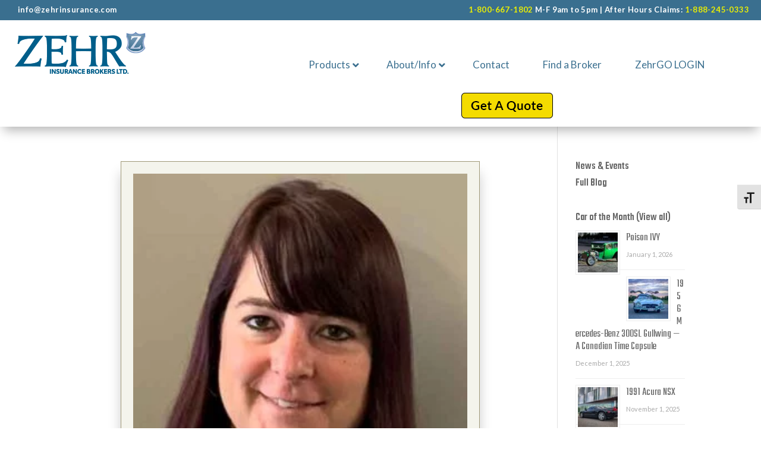

--- FILE ---
content_type: text/html; charset=utf-8
request_url: https://www.google.com/recaptcha/api2/anchor?ar=1&k=6LfU-u0fAAAAAHihxQqzQ_jIIoEveUynswRDqCao&co=aHR0cHM6Ly93d3cuemVocmluc3VyYW5jZS5jb206NDQz&hl=en&v=PoyoqOPhxBO7pBk68S4YbpHZ&size=invisible&anchor-ms=20000&execute-ms=30000&cb=dn3a5hcppwm8
body_size: 48531
content:
<!DOCTYPE HTML><html dir="ltr" lang="en"><head><meta http-equiv="Content-Type" content="text/html; charset=UTF-8">
<meta http-equiv="X-UA-Compatible" content="IE=edge">
<title>reCAPTCHA</title>
<style type="text/css">
/* cyrillic-ext */
@font-face {
  font-family: 'Roboto';
  font-style: normal;
  font-weight: 400;
  font-stretch: 100%;
  src: url(//fonts.gstatic.com/s/roboto/v48/KFO7CnqEu92Fr1ME7kSn66aGLdTylUAMa3GUBHMdazTgWw.woff2) format('woff2');
  unicode-range: U+0460-052F, U+1C80-1C8A, U+20B4, U+2DE0-2DFF, U+A640-A69F, U+FE2E-FE2F;
}
/* cyrillic */
@font-face {
  font-family: 'Roboto';
  font-style: normal;
  font-weight: 400;
  font-stretch: 100%;
  src: url(//fonts.gstatic.com/s/roboto/v48/KFO7CnqEu92Fr1ME7kSn66aGLdTylUAMa3iUBHMdazTgWw.woff2) format('woff2');
  unicode-range: U+0301, U+0400-045F, U+0490-0491, U+04B0-04B1, U+2116;
}
/* greek-ext */
@font-face {
  font-family: 'Roboto';
  font-style: normal;
  font-weight: 400;
  font-stretch: 100%;
  src: url(//fonts.gstatic.com/s/roboto/v48/KFO7CnqEu92Fr1ME7kSn66aGLdTylUAMa3CUBHMdazTgWw.woff2) format('woff2');
  unicode-range: U+1F00-1FFF;
}
/* greek */
@font-face {
  font-family: 'Roboto';
  font-style: normal;
  font-weight: 400;
  font-stretch: 100%;
  src: url(//fonts.gstatic.com/s/roboto/v48/KFO7CnqEu92Fr1ME7kSn66aGLdTylUAMa3-UBHMdazTgWw.woff2) format('woff2');
  unicode-range: U+0370-0377, U+037A-037F, U+0384-038A, U+038C, U+038E-03A1, U+03A3-03FF;
}
/* math */
@font-face {
  font-family: 'Roboto';
  font-style: normal;
  font-weight: 400;
  font-stretch: 100%;
  src: url(//fonts.gstatic.com/s/roboto/v48/KFO7CnqEu92Fr1ME7kSn66aGLdTylUAMawCUBHMdazTgWw.woff2) format('woff2');
  unicode-range: U+0302-0303, U+0305, U+0307-0308, U+0310, U+0312, U+0315, U+031A, U+0326-0327, U+032C, U+032F-0330, U+0332-0333, U+0338, U+033A, U+0346, U+034D, U+0391-03A1, U+03A3-03A9, U+03B1-03C9, U+03D1, U+03D5-03D6, U+03F0-03F1, U+03F4-03F5, U+2016-2017, U+2034-2038, U+203C, U+2040, U+2043, U+2047, U+2050, U+2057, U+205F, U+2070-2071, U+2074-208E, U+2090-209C, U+20D0-20DC, U+20E1, U+20E5-20EF, U+2100-2112, U+2114-2115, U+2117-2121, U+2123-214F, U+2190, U+2192, U+2194-21AE, U+21B0-21E5, U+21F1-21F2, U+21F4-2211, U+2213-2214, U+2216-22FF, U+2308-230B, U+2310, U+2319, U+231C-2321, U+2336-237A, U+237C, U+2395, U+239B-23B7, U+23D0, U+23DC-23E1, U+2474-2475, U+25AF, U+25B3, U+25B7, U+25BD, U+25C1, U+25CA, U+25CC, U+25FB, U+266D-266F, U+27C0-27FF, U+2900-2AFF, U+2B0E-2B11, U+2B30-2B4C, U+2BFE, U+3030, U+FF5B, U+FF5D, U+1D400-1D7FF, U+1EE00-1EEFF;
}
/* symbols */
@font-face {
  font-family: 'Roboto';
  font-style: normal;
  font-weight: 400;
  font-stretch: 100%;
  src: url(//fonts.gstatic.com/s/roboto/v48/KFO7CnqEu92Fr1ME7kSn66aGLdTylUAMaxKUBHMdazTgWw.woff2) format('woff2');
  unicode-range: U+0001-000C, U+000E-001F, U+007F-009F, U+20DD-20E0, U+20E2-20E4, U+2150-218F, U+2190, U+2192, U+2194-2199, U+21AF, U+21E6-21F0, U+21F3, U+2218-2219, U+2299, U+22C4-22C6, U+2300-243F, U+2440-244A, U+2460-24FF, U+25A0-27BF, U+2800-28FF, U+2921-2922, U+2981, U+29BF, U+29EB, U+2B00-2BFF, U+4DC0-4DFF, U+FFF9-FFFB, U+10140-1018E, U+10190-1019C, U+101A0, U+101D0-101FD, U+102E0-102FB, U+10E60-10E7E, U+1D2C0-1D2D3, U+1D2E0-1D37F, U+1F000-1F0FF, U+1F100-1F1AD, U+1F1E6-1F1FF, U+1F30D-1F30F, U+1F315, U+1F31C, U+1F31E, U+1F320-1F32C, U+1F336, U+1F378, U+1F37D, U+1F382, U+1F393-1F39F, U+1F3A7-1F3A8, U+1F3AC-1F3AF, U+1F3C2, U+1F3C4-1F3C6, U+1F3CA-1F3CE, U+1F3D4-1F3E0, U+1F3ED, U+1F3F1-1F3F3, U+1F3F5-1F3F7, U+1F408, U+1F415, U+1F41F, U+1F426, U+1F43F, U+1F441-1F442, U+1F444, U+1F446-1F449, U+1F44C-1F44E, U+1F453, U+1F46A, U+1F47D, U+1F4A3, U+1F4B0, U+1F4B3, U+1F4B9, U+1F4BB, U+1F4BF, U+1F4C8-1F4CB, U+1F4D6, U+1F4DA, U+1F4DF, U+1F4E3-1F4E6, U+1F4EA-1F4ED, U+1F4F7, U+1F4F9-1F4FB, U+1F4FD-1F4FE, U+1F503, U+1F507-1F50B, U+1F50D, U+1F512-1F513, U+1F53E-1F54A, U+1F54F-1F5FA, U+1F610, U+1F650-1F67F, U+1F687, U+1F68D, U+1F691, U+1F694, U+1F698, U+1F6AD, U+1F6B2, U+1F6B9-1F6BA, U+1F6BC, U+1F6C6-1F6CF, U+1F6D3-1F6D7, U+1F6E0-1F6EA, U+1F6F0-1F6F3, U+1F6F7-1F6FC, U+1F700-1F7FF, U+1F800-1F80B, U+1F810-1F847, U+1F850-1F859, U+1F860-1F887, U+1F890-1F8AD, U+1F8B0-1F8BB, U+1F8C0-1F8C1, U+1F900-1F90B, U+1F93B, U+1F946, U+1F984, U+1F996, U+1F9E9, U+1FA00-1FA6F, U+1FA70-1FA7C, U+1FA80-1FA89, U+1FA8F-1FAC6, U+1FACE-1FADC, U+1FADF-1FAE9, U+1FAF0-1FAF8, U+1FB00-1FBFF;
}
/* vietnamese */
@font-face {
  font-family: 'Roboto';
  font-style: normal;
  font-weight: 400;
  font-stretch: 100%;
  src: url(//fonts.gstatic.com/s/roboto/v48/KFO7CnqEu92Fr1ME7kSn66aGLdTylUAMa3OUBHMdazTgWw.woff2) format('woff2');
  unicode-range: U+0102-0103, U+0110-0111, U+0128-0129, U+0168-0169, U+01A0-01A1, U+01AF-01B0, U+0300-0301, U+0303-0304, U+0308-0309, U+0323, U+0329, U+1EA0-1EF9, U+20AB;
}
/* latin-ext */
@font-face {
  font-family: 'Roboto';
  font-style: normal;
  font-weight: 400;
  font-stretch: 100%;
  src: url(//fonts.gstatic.com/s/roboto/v48/KFO7CnqEu92Fr1ME7kSn66aGLdTylUAMa3KUBHMdazTgWw.woff2) format('woff2');
  unicode-range: U+0100-02BA, U+02BD-02C5, U+02C7-02CC, U+02CE-02D7, U+02DD-02FF, U+0304, U+0308, U+0329, U+1D00-1DBF, U+1E00-1E9F, U+1EF2-1EFF, U+2020, U+20A0-20AB, U+20AD-20C0, U+2113, U+2C60-2C7F, U+A720-A7FF;
}
/* latin */
@font-face {
  font-family: 'Roboto';
  font-style: normal;
  font-weight: 400;
  font-stretch: 100%;
  src: url(//fonts.gstatic.com/s/roboto/v48/KFO7CnqEu92Fr1ME7kSn66aGLdTylUAMa3yUBHMdazQ.woff2) format('woff2');
  unicode-range: U+0000-00FF, U+0131, U+0152-0153, U+02BB-02BC, U+02C6, U+02DA, U+02DC, U+0304, U+0308, U+0329, U+2000-206F, U+20AC, U+2122, U+2191, U+2193, U+2212, U+2215, U+FEFF, U+FFFD;
}
/* cyrillic-ext */
@font-face {
  font-family: 'Roboto';
  font-style: normal;
  font-weight: 500;
  font-stretch: 100%;
  src: url(//fonts.gstatic.com/s/roboto/v48/KFO7CnqEu92Fr1ME7kSn66aGLdTylUAMa3GUBHMdazTgWw.woff2) format('woff2');
  unicode-range: U+0460-052F, U+1C80-1C8A, U+20B4, U+2DE0-2DFF, U+A640-A69F, U+FE2E-FE2F;
}
/* cyrillic */
@font-face {
  font-family: 'Roboto';
  font-style: normal;
  font-weight: 500;
  font-stretch: 100%;
  src: url(//fonts.gstatic.com/s/roboto/v48/KFO7CnqEu92Fr1ME7kSn66aGLdTylUAMa3iUBHMdazTgWw.woff2) format('woff2');
  unicode-range: U+0301, U+0400-045F, U+0490-0491, U+04B0-04B1, U+2116;
}
/* greek-ext */
@font-face {
  font-family: 'Roboto';
  font-style: normal;
  font-weight: 500;
  font-stretch: 100%;
  src: url(//fonts.gstatic.com/s/roboto/v48/KFO7CnqEu92Fr1ME7kSn66aGLdTylUAMa3CUBHMdazTgWw.woff2) format('woff2');
  unicode-range: U+1F00-1FFF;
}
/* greek */
@font-face {
  font-family: 'Roboto';
  font-style: normal;
  font-weight: 500;
  font-stretch: 100%;
  src: url(//fonts.gstatic.com/s/roboto/v48/KFO7CnqEu92Fr1ME7kSn66aGLdTylUAMa3-UBHMdazTgWw.woff2) format('woff2');
  unicode-range: U+0370-0377, U+037A-037F, U+0384-038A, U+038C, U+038E-03A1, U+03A3-03FF;
}
/* math */
@font-face {
  font-family: 'Roboto';
  font-style: normal;
  font-weight: 500;
  font-stretch: 100%;
  src: url(//fonts.gstatic.com/s/roboto/v48/KFO7CnqEu92Fr1ME7kSn66aGLdTylUAMawCUBHMdazTgWw.woff2) format('woff2');
  unicode-range: U+0302-0303, U+0305, U+0307-0308, U+0310, U+0312, U+0315, U+031A, U+0326-0327, U+032C, U+032F-0330, U+0332-0333, U+0338, U+033A, U+0346, U+034D, U+0391-03A1, U+03A3-03A9, U+03B1-03C9, U+03D1, U+03D5-03D6, U+03F0-03F1, U+03F4-03F5, U+2016-2017, U+2034-2038, U+203C, U+2040, U+2043, U+2047, U+2050, U+2057, U+205F, U+2070-2071, U+2074-208E, U+2090-209C, U+20D0-20DC, U+20E1, U+20E5-20EF, U+2100-2112, U+2114-2115, U+2117-2121, U+2123-214F, U+2190, U+2192, U+2194-21AE, U+21B0-21E5, U+21F1-21F2, U+21F4-2211, U+2213-2214, U+2216-22FF, U+2308-230B, U+2310, U+2319, U+231C-2321, U+2336-237A, U+237C, U+2395, U+239B-23B7, U+23D0, U+23DC-23E1, U+2474-2475, U+25AF, U+25B3, U+25B7, U+25BD, U+25C1, U+25CA, U+25CC, U+25FB, U+266D-266F, U+27C0-27FF, U+2900-2AFF, U+2B0E-2B11, U+2B30-2B4C, U+2BFE, U+3030, U+FF5B, U+FF5D, U+1D400-1D7FF, U+1EE00-1EEFF;
}
/* symbols */
@font-face {
  font-family: 'Roboto';
  font-style: normal;
  font-weight: 500;
  font-stretch: 100%;
  src: url(//fonts.gstatic.com/s/roboto/v48/KFO7CnqEu92Fr1ME7kSn66aGLdTylUAMaxKUBHMdazTgWw.woff2) format('woff2');
  unicode-range: U+0001-000C, U+000E-001F, U+007F-009F, U+20DD-20E0, U+20E2-20E4, U+2150-218F, U+2190, U+2192, U+2194-2199, U+21AF, U+21E6-21F0, U+21F3, U+2218-2219, U+2299, U+22C4-22C6, U+2300-243F, U+2440-244A, U+2460-24FF, U+25A0-27BF, U+2800-28FF, U+2921-2922, U+2981, U+29BF, U+29EB, U+2B00-2BFF, U+4DC0-4DFF, U+FFF9-FFFB, U+10140-1018E, U+10190-1019C, U+101A0, U+101D0-101FD, U+102E0-102FB, U+10E60-10E7E, U+1D2C0-1D2D3, U+1D2E0-1D37F, U+1F000-1F0FF, U+1F100-1F1AD, U+1F1E6-1F1FF, U+1F30D-1F30F, U+1F315, U+1F31C, U+1F31E, U+1F320-1F32C, U+1F336, U+1F378, U+1F37D, U+1F382, U+1F393-1F39F, U+1F3A7-1F3A8, U+1F3AC-1F3AF, U+1F3C2, U+1F3C4-1F3C6, U+1F3CA-1F3CE, U+1F3D4-1F3E0, U+1F3ED, U+1F3F1-1F3F3, U+1F3F5-1F3F7, U+1F408, U+1F415, U+1F41F, U+1F426, U+1F43F, U+1F441-1F442, U+1F444, U+1F446-1F449, U+1F44C-1F44E, U+1F453, U+1F46A, U+1F47D, U+1F4A3, U+1F4B0, U+1F4B3, U+1F4B9, U+1F4BB, U+1F4BF, U+1F4C8-1F4CB, U+1F4D6, U+1F4DA, U+1F4DF, U+1F4E3-1F4E6, U+1F4EA-1F4ED, U+1F4F7, U+1F4F9-1F4FB, U+1F4FD-1F4FE, U+1F503, U+1F507-1F50B, U+1F50D, U+1F512-1F513, U+1F53E-1F54A, U+1F54F-1F5FA, U+1F610, U+1F650-1F67F, U+1F687, U+1F68D, U+1F691, U+1F694, U+1F698, U+1F6AD, U+1F6B2, U+1F6B9-1F6BA, U+1F6BC, U+1F6C6-1F6CF, U+1F6D3-1F6D7, U+1F6E0-1F6EA, U+1F6F0-1F6F3, U+1F6F7-1F6FC, U+1F700-1F7FF, U+1F800-1F80B, U+1F810-1F847, U+1F850-1F859, U+1F860-1F887, U+1F890-1F8AD, U+1F8B0-1F8BB, U+1F8C0-1F8C1, U+1F900-1F90B, U+1F93B, U+1F946, U+1F984, U+1F996, U+1F9E9, U+1FA00-1FA6F, U+1FA70-1FA7C, U+1FA80-1FA89, U+1FA8F-1FAC6, U+1FACE-1FADC, U+1FADF-1FAE9, U+1FAF0-1FAF8, U+1FB00-1FBFF;
}
/* vietnamese */
@font-face {
  font-family: 'Roboto';
  font-style: normal;
  font-weight: 500;
  font-stretch: 100%;
  src: url(//fonts.gstatic.com/s/roboto/v48/KFO7CnqEu92Fr1ME7kSn66aGLdTylUAMa3OUBHMdazTgWw.woff2) format('woff2');
  unicode-range: U+0102-0103, U+0110-0111, U+0128-0129, U+0168-0169, U+01A0-01A1, U+01AF-01B0, U+0300-0301, U+0303-0304, U+0308-0309, U+0323, U+0329, U+1EA0-1EF9, U+20AB;
}
/* latin-ext */
@font-face {
  font-family: 'Roboto';
  font-style: normal;
  font-weight: 500;
  font-stretch: 100%;
  src: url(//fonts.gstatic.com/s/roboto/v48/KFO7CnqEu92Fr1ME7kSn66aGLdTylUAMa3KUBHMdazTgWw.woff2) format('woff2');
  unicode-range: U+0100-02BA, U+02BD-02C5, U+02C7-02CC, U+02CE-02D7, U+02DD-02FF, U+0304, U+0308, U+0329, U+1D00-1DBF, U+1E00-1E9F, U+1EF2-1EFF, U+2020, U+20A0-20AB, U+20AD-20C0, U+2113, U+2C60-2C7F, U+A720-A7FF;
}
/* latin */
@font-face {
  font-family: 'Roboto';
  font-style: normal;
  font-weight: 500;
  font-stretch: 100%;
  src: url(//fonts.gstatic.com/s/roboto/v48/KFO7CnqEu92Fr1ME7kSn66aGLdTylUAMa3yUBHMdazQ.woff2) format('woff2');
  unicode-range: U+0000-00FF, U+0131, U+0152-0153, U+02BB-02BC, U+02C6, U+02DA, U+02DC, U+0304, U+0308, U+0329, U+2000-206F, U+20AC, U+2122, U+2191, U+2193, U+2212, U+2215, U+FEFF, U+FFFD;
}
/* cyrillic-ext */
@font-face {
  font-family: 'Roboto';
  font-style: normal;
  font-weight: 900;
  font-stretch: 100%;
  src: url(//fonts.gstatic.com/s/roboto/v48/KFO7CnqEu92Fr1ME7kSn66aGLdTylUAMa3GUBHMdazTgWw.woff2) format('woff2');
  unicode-range: U+0460-052F, U+1C80-1C8A, U+20B4, U+2DE0-2DFF, U+A640-A69F, U+FE2E-FE2F;
}
/* cyrillic */
@font-face {
  font-family: 'Roboto';
  font-style: normal;
  font-weight: 900;
  font-stretch: 100%;
  src: url(//fonts.gstatic.com/s/roboto/v48/KFO7CnqEu92Fr1ME7kSn66aGLdTylUAMa3iUBHMdazTgWw.woff2) format('woff2');
  unicode-range: U+0301, U+0400-045F, U+0490-0491, U+04B0-04B1, U+2116;
}
/* greek-ext */
@font-face {
  font-family: 'Roboto';
  font-style: normal;
  font-weight: 900;
  font-stretch: 100%;
  src: url(//fonts.gstatic.com/s/roboto/v48/KFO7CnqEu92Fr1ME7kSn66aGLdTylUAMa3CUBHMdazTgWw.woff2) format('woff2');
  unicode-range: U+1F00-1FFF;
}
/* greek */
@font-face {
  font-family: 'Roboto';
  font-style: normal;
  font-weight: 900;
  font-stretch: 100%;
  src: url(//fonts.gstatic.com/s/roboto/v48/KFO7CnqEu92Fr1ME7kSn66aGLdTylUAMa3-UBHMdazTgWw.woff2) format('woff2');
  unicode-range: U+0370-0377, U+037A-037F, U+0384-038A, U+038C, U+038E-03A1, U+03A3-03FF;
}
/* math */
@font-face {
  font-family: 'Roboto';
  font-style: normal;
  font-weight: 900;
  font-stretch: 100%;
  src: url(//fonts.gstatic.com/s/roboto/v48/KFO7CnqEu92Fr1ME7kSn66aGLdTylUAMawCUBHMdazTgWw.woff2) format('woff2');
  unicode-range: U+0302-0303, U+0305, U+0307-0308, U+0310, U+0312, U+0315, U+031A, U+0326-0327, U+032C, U+032F-0330, U+0332-0333, U+0338, U+033A, U+0346, U+034D, U+0391-03A1, U+03A3-03A9, U+03B1-03C9, U+03D1, U+03D5-03D6, U+03F0-03F1, U+03F4-03F5, U+2016-2017, U+2034-2038, U+203C, U+2040, U+2043, U+2047, U+2050, U+2057, U+205F, U+2070-2071, U+2074-208E, U+2090-209C, U+20D0-20DC, U+20E1, U+20E5-20EF, U+2100-2112, U+2114-2115, U+2117-2121, U+2123-214F, U+2190, U+2192, U+2194-21AE, U+21B0-21E5, U+21F1-21F2, U+21F4-2211, U+2213-2214, U+2216-22FF, U+2308-230B, U+2310, U+2319, U+231C-2321, U+2336-237A, U+237C, U+2395, U+239B-23B7, U+23D0, U+23DC-23E1, U+2474-2475, U+25AF, U+25B3, U+25B7, U+25BD, U+25C1, U+25CA, U+25CC, U+25FB, U+266D-266F, U+27C0-27FF, U+2900-2AFF, U+2B0E-2B11, U+2B30-2B4C, U+2BFE, U+3030, U+FF5B, U+FF5D, U+1D400-1D7FF, U+1EE00-1EEFF;
}
/* symbols */
@font-face {
  font-family: 'Roboto';
  font-style: normal;
  font-weight: 900;
  font-stretch: 100%;
  src: url(//fonts.gstatic.com/s/roboto/v48/KFO7CnqEu92Fr1ME7kSn66aGLdTylUAMaxKUBHMdazTgWw.woff2) format('woff2');
  unicode-range: U+0001-000C, U+000E-001F, U+007F-009F, U+20DD-20E0, U+20E2-20E4, U+2150-218F, U+2190, U+2192, U+2194-2199, U+21AF, U+21E6-21F0, U+21F3, U+2218-2219, U+2299, U+22C4-22C6, U+2300-243F, U+2440-244A, U+2460-24FF, U+25A0-27BF, U+2800-28FF, U+2921-2922, U+2981, U+29BF, U+29EB, U+2B00-2BFF, U+4DC0-4DFF, U+FFF9-FFFB, U+10140-1018E, U+10190-1019C, U+101A0, U+101D0-101FD, U+102E0-102FB, U+10E60-10E7E, U+1D2C0-1D2D3, U+1D2E0-1D37F, U+1F000-1F0FF, U+1F100-1F1AD, U+1F1E6-1F1FF, U+1F30D-1F30F, U+1F315, U+1F31C, U+1F31E, U+1F320-1F32C, U+1F336, U+1F378, U+1F37D, U+1F382, U+1F393-1F39F, U+1F3A7-1F3A8, U+1F3AC-1F3AF, U+1F3C2, U+1F3C4-1F3C6, U+1F3CA-1F3CE, U+1F3D4-1F3E0, U+1F3ED, U+1F3F1-1F3F3, U+1F3F5-1F3F7, U+1F408, U+1F415, U+1F41F, U+1F426, U+1F43F, U+1F441-1F442, U+1F444, U+1F446-1F449, U+1F44C-1F44E, U+1F453, U+1F46A, U+1F47D, U+1F4A3, U+1F4B0, U+1F4B3, U+1F4B9, U+1F4BB, U+1F4BF, U+1F4C8-1F4CB, U+1F4D6, U+1F4DA, U+1F4DF, U+1F4E3-1F4E6, U+1F4EA-1F4ED, U+1F4F7, U+1F4F9-1F4FB, U+1F4FD-1F4FE, U+1F503, U+1F507-1F50B, U+1F50D, U+1F512-1F513, U+1F53E-1F54A, U+1F54F-1F5FA, U+1F610, U+1F650-1F67F, U+1F687, U+1F68D, U+1F691, U+1F694, U+1F698, U+1F6AD, U+1F6B2, U+1F6B9-1F6BA, U+1F6BC, U+1F6C6-1F6CF, U+1F6D3-1F6D7, U+1F6E0-1F6EA, U+1F6F0-1F6F3, U+1F6F7-1F6FC, U+1F700-1F7FF, U+1F800-1F80B, U+1F810-1F847, U+1F850-1F859, U+1F860-1F887, U+1F890-1F8AD, U+1F8B0-1F8BB, U+1F8C0-1F8C1, U+1F900-1F90B, U+1F93B, U+1F946, U+1F984, U+1F996, U+1F9E9, U+1FA00-1FA6F, U+1FA70-1FA7C, U+1FA80-1FA89, U+1FA8F-1FAC6, U+1FACE-1FADC, U+1FADF-1FAE9, U+1FAF0-1FAF8, U+1FB00-1FBFF;
}
/* vietnamese */
@font-face {
  font-family: 'Roboto';
  font-style: normal;
  font-weight: 900;
  font-stretch: 100%;
  src: url(//fonts.gstatic.com/s/roboto/v48/KFO7CnqEu92Fr1ME7kSn66aGLdTylUAMa3OUBHMdazTgWw.woff2) format('woff2');
  unicode-range: U+0102-0103, U+0110-0111, U+0128-0129, U+0168-0169, U+01A0-01A1, U+01AF-01B0, U+0300-0301, U+0303-0304, U+0308-0309, U+0323, U+0329, U+1EA0-1EF9, U+20AB;
}
/* latin-ext */
@font-face {
  font-family: 'Roboto';
  font-style: normal;
  font-weight: 900;
  font-stretch: 100%;
  src: url(//fonts.gstatic.com/s/roboto/v48/KFO7CnqEu92Fr1ME7kSn66aGLdTylUAMa3KUBHMdazTgWw.woff2) format('woff2');
  unicode-range: U+0100-02BA, U+02BD-02C5, U+02C7-02CC, U+02CE-02D7, U+02DD-02FF, U+0304, U+0308, U+0329, U+1D00-1DBF, U+1E00-1E9F, U+1EF2-1EFF, U+2020, U+20A0-20AB, U+20AD-20C0, U+2113, U+2C60-2C7F, U+A720-A7FF;
}
/* latin */
@font-face {
  font-family: 'Roboto';
  font-style: normal;
  font-weight: 900;
  font-stretch: 100%;
  src: url(//fonts.gstatic.com/s/roboto/v48/KFO7CnqEu92Fr1ME7kSn66aGLdTylUAMa3yUBHMdazQ.woff2) format('woff2');
  unicode-range: U+0000-00FF, U+0131, U+0152-0153, U+02BB-02BC, U+02C6, U+02DA, U+02DC, U+0304, U+0308, U+0329, U+2000-206F, U+20AC, U+2122, U+2191, U+2193, U+2212, U+2215, U+FEFF, U+FFFD;
}

</style>
<link rel="stylesheet" type="text/css" href="https://www.gstatic.com/recaptcha/releases/PoyoqOPhxBO7pBk68S4YbpHZ/styles__ltr.css">
<script nonce="lEE7SKA5d1O_XGSK52mH3A" type="text/javascript">window['__recaptcha_api'] = 'https://www.google.com/recaptcha/api2/';</script>
<script type="text/javascript" src="https://www.gstatic.com/recaptcha/releases/PoyoqOPhxBO7pBk68S4YbpHZ/recaptcha__en.js" nonce="lEE7SKA5d1O_XGSK52mH3A">
      
    </script></head>
<body><div id="rc-anchor-alert" class="rc-anchor-alert"></div>
<input type="hidden" id="recaptcha-token" value="[base64]">
<script type="text/javascript" nonce="lEE7SKA5d1O_XGSK52mH3A">
      recaptcha.anchor.Main.init("[\x22ainput\x22,[\x22bgdata\x22,\x22\x22,\[base64]/[base64]/[base64]/KE4oMTI0LHYsdi5HKSxMWihsLHYpKTpOKDEyNCx2LGwpLFYpLHYpLFQpKSxGKDE3MSx2KX0scjc9ZnVuY3Rpb24obCl7cmV0dXJuIGx9LEM9ZnVuY3Rpb24obCxWLHYpe04odixsLFYpLFZbYWtdPTI3OTZ9LG49ZnVuY3Rpb24obCxWKXtWLlg9KChWLlg/[base64]/[base64]/[base64]/[base64]/[base64]/[base64]/[base64]/[base64]/[base64]/[base64]/[base64]\\u003d\x22,\[base64]\x22,\x22RsKDfUbCiipawoIew6rCm2QMZDhHw7TCqWAswolfA8OPG8OkBSgzGyBqwonCnWB3wrzCu1fCu1vDu8K2XU7CgE9WIsOlw7F+w7QoHsOxMnEYRsO6bcKYw6xqw70vNgZxa8O1w4DCncOxL8K7Ai/CqsKZG8KMwp3DlcOfw4YYw5TDvMO2wqpoDCoxwpbDtsOnTVLDj8O8TcOIwoU0UMOSaVNZRgzDm8K7ZsKkwqfCkMObSm/CgRbDr2nCpwFIX8OALMO7wozDj8OJwr9ewqpKdnhuPcO+wo0RLMOLSwPCpsKubkLDsg0HVGteNVzCgMKewpQvLjbCicKCTETDjg/[base64]/EEvCocKvw74Sw5xew6ceIMKkw4h9w4N/KRPDux7CucKvw6Utw6YCw53Cj8KFNcKbXw7DqMOCFsO4GXrCmsKsDhDDtmRkfRPDsxHDu1kPe8OFGcKAwrPDssK0RcKewro7w5o6UmE1wpshw5DCsMOrYsKLw7ASwrY9H8KNwqXCjcOMwrcSHcKqw45mwp3Ct1LCtsO5w6PCocK/w4hGHsKcV8KgwoLDrBXCucKgwrEwOiEQfW/Cp8K9QnMpMMKIVEPCi8OhwrLDjwcFw7TDu0bCmmDCoAdFH8KkwrfCvlF3wpXCgw9SwoLCslnCvsKULEERwprCqcKsw5PDgFbCisOhBsOeSQAXHhl0VcOowpnDpF1SYyPDqsOewqPDlsK+a8KKw5ZAYx3CnMOCbxwKwqzCvcOFw69rw7Y/[base64]/DkETDjMKJS8Ozw7YmdsO3bsK+w5lyw4gXwrrCq8KUXArDixDCrTUgwpHCvg7CmMOubcOrwps3RMKbLxJpw6gCdMO6AhUZQHEZw7fCj8Krw4/[base64]/[base64]/w6DDpsObNcK/OMOVw5PCrysow7HCt8K9MMKRbTjDrncAwpTDpcK9wqbDu8Kxw7luIsONw4UjPcK/FAMtwqDDqTIYelgsFhTDglbDnh93OhvClcOjw59KbMKxOwZywpJPcsKxw7Jgw73DmXABXcOmw4R/SsKbw7kDHnIkw7YUwqIJwpbDlsKmw5XCimJ/w5Ujw4nDhgE+fMOVwoR3X8KYPGzCpAzCs08sf8OcSHzCqFFxM8KbecKzw6nDukfDv3Fbw6YRwqpQw65Zw7rDssOzw4fDtcKJfhTDsz91RHpqVAQ9wrgcwp8nw4gFw512FRDCmyPCn8Kow5oSw6N/w6rCvHodw67ChTPDhsOQw6rCrUnDqz3CoMOePR15KcOFw7ogwrPCk8OSwrofwp5Qw6EBSMOLwrXDncKzO1HCpsOSwpk0w6zDhjYrw5TDn8KWM3IFcyvCqAV1aMOzRULDl8KqwprCsgTCqcO0w6LCtcKYwpI2bsKiVMK0KsOvwp/Dl25CwrFewojCiWkRA8KsUcKlRC/ChmMREMKLwoTDrcORKAEtD2XCmmnCjnbCo2QSCMOQbcOTYkHCsVTDqQXDjVfDq8OGXsO0wpfCkMOfwoZnOBHDscOSIsOkwqfChcKdAMKhVRhfTl7DkcOYNcOJKH0Aw5hnw7nDgyQUw6DDrMKIwp8Vw6gXeEcZDiZKwqxSwrvChFMOacKOw5/CmCokAgrDrD15NsKiVcKPbwfDg8Owwo4yAMKvGAN2w4MEw4vDvMO6BR3DgWHDvsKhME41w5TCg8Krw5TCl8ONwpvCv1MtwpnCvTfCk8OWBHJRazcqwqfCs8OSw6TCrsKww7ZkXy5zc0UgwqDCuWDDgG/CjMOVw77Ds8KtQlbDnXTCmMOWw4/CkcKAwoIHPj7CjB84GznCgcOIFn3DgQjCgcOew63Cn0giKDVpw6DDjGjCmA5RMX5Qw6HDmjhKfDhmNsKDTcOMB1rDocKFQMOAw44pejZDwo3CpcO9D8KIHSgjQ8OXw4rCvRDCp3ABwpfChsONwp/DscK4w7bCiMKdw744w5vCu8KFOMKowqLClTJUwo8OeHLCjsK0w73DsMKlBsOeT3vDl8OaDD/DlkTDiMKdw4FxIcKSw57CmH7ChsKCO1hNScKSacKtwr7DhcKiwroOwoTDuW8Aw6HDgcKOw6lMFsOJVsKWWlXCm8OWUsK6wrpYPWoPesKnw6Fowr0hBsK9CMKEw77Cmi3Ch8KzFMO0Ri/Ds8O8TcKkLsOcw6cUwozDn8KHaEsDNMO8NBQfw6E9w4x/[base64]/ThoITSBVwolCwrbCj8Olw6vCiQzDucOsLcOnwrPCuynDlDTDjjhGKsObVyzDi8KaasOdwq5/w6TCmX3Cu8KjwplOw5ZJwozCqnxyZsKsPFR5wodYw6NGwqHChz0sccK3wrlJwq/Du8O8w5vCvwEOI1bCnsK4wq8hw5/CiwhBdsKnBsKlw7Vww6ggTwjDocOqwobDrmNcw5/CtB8uw6PDrRAgwr7DvhpOw5traQHCkULCmMKXwpDDmMOAwodUw5jCh8OdcFrDvcK5b8KUwo5nwpM/w4PCmxcOw6MdwqTDgj8Tw63DvsOswodtbwjDjVYCw6bCjGPDk1rCvsO/IcKDbMKJwpnCuMKiwqPDiMKCBMK6wpfDtcK9w4Mzw6EdSiw9QEsxWMOscCbDocKtUsKLw5FcLS5rw4l+BcOjIcK7TMOGw7hrwqdfGsOQwrFdbcKAw4R9woxgRsKzXsOZA8OtTnV8wr/[base64]/[base64]/[base64]/Ci8KIw7IsXzbDv3XDoA8vwr9kwqVaF1k9w5NgUQjDszUow7XDhMKQchZ3woB5w6pywrTDsVrCrCPCi8OKw5HDkMKnNlR/NsKBwrvDgTbCpg8YIMOyOMOvw44oN8OrwoTCs8KjwrnDvsO0Ew1FSxPDoHHCicO+w7nCpQoQw4DCoMOmK3XChsKfAMOVZsOYw6HDmnLClBlbN23CikpHwpnCmCZFZ8KAMcKiZlbDjlnCoUk/[base64]/DmiDCpsOcw7BSO3Egwo4ddsKqAMO8wrAtw4MQRMKCwo7DpMKVKcO0wrlAIQjDjWRdIcKTUw/[base64]/wodVw5jDoGMNI8Oof8K/woolwqQHwpEUwrHDi8KUwqbCshXDscOfHQHDn8O2NcKONX7DhUFywpMIP8Odw4LCsMKwwqxuw4dbw40RZRXDgF7CiDEew4HDu8OHNsOaCllqwp4Bwr3CqcK9wqXChcKgw5LCmsKxwoBEw6syHyAYwrAwWcKTw7jDsChNNw4qX8OHwq/Dm8O3bUDDumnDtQtGNMOWw7TDtMKowrLCvF0cwoTCs8OOW8Kkwqo/HhTCncOCYCREw4DDuCPCoiRHwro4HHRPF3zDlFrDmMKqJDDCjcKnwrEUOcOewp3DlcOhw7/Ck8K/wqjCq0HCmVjDssO1clnDtsOWWB/DmsO5wr7CtUXDqcOUGS/[base64]/CtTfCmWp0wpxBwqs7F8OQBGJuwoLCiMOfwpnCssOtwoTDnsOYB8KHTsK7wpPCjcKxwoHDt8KfCsO9wrkpwoQsVMOhw6zCi8OQw7vDscKNw7rDqBFhwrzCtnlRJhHCsgfCoQITw7jCvcO2WcOiwqjDicKMw7cUXlfCrSzCscKtwqbCuDMTwo0WUMO3w7/[base64]/[base64]/Dg8KJw4lVQQYuw63Cmh9Hw5Bkeyw9w6XDtMKVwpzDicKLwoFuwr7CtAJCwrfCgcKSScOtw4J9NMO2IkTDuGfCpcOuw7HCkiJDf8O+w5oIClUZfWXCh8ObR3bCn8KPwrpPw407InPDpjQywpPDkMKSw4zCn8Kmw4NFdncoL0QDWwnCp8Kye1h4w47CvD/CgG0YwpwWwpsiwpbDlsOIwogRw4TCosK7wpDDgBHDtBDDsCptwqtiMU/ClsOUw67CgsKpw57Co8OdKsKjV8Oww4HCogLCusK+wph2wojCrVV9w73DssKbJxgTw7/CgSjCqFzCqcObwoPDvFANwqQKwrDCsMOXK8K3TMObfFtKJDkCfcKbwosHw7MEf0YCTsOPJiUPPizDuDhlUcOzKhUTJ8KpNFDCkVDDmXU/w6s8w7HCs8OZwqpiwqfDjhUsBCU7wrnCt8O4w43CnGPDgnzDisOIwqkfw6/DgAJIwr/CjwDDrMKGw73DkkYEwpkqw7olw5DDnEbDllnDskTCrsKjMgzDo8O6wqDDmWMFwqpyCcK3wpp/McKsacKOw6vDgcK8djbDrMOCwoBVw7Nuw4XDkRFPemXDlcO9w7PCvjl4UMOqwqPCnMKEehvCpMOsw6N6ecOew781GMKZw5YYOMKeEz/[base64]/CkRLDpsOmwpdCM8KEwofCrsOkw6LCh8OiwoxTHkbDnHlHKMOow63Cg8O7w53DjMKFwqvCucK1NMKZX0PCksKnwqonOgVCAMOJY2jCusKuwqTCvcOYScOiwqvDgGfDo8KIwo3DuhRww6rCqcO4GcOAFsKVUiEhS8KxVw1ZEArCh2FYw6hSAQZ9C8OVw4fDmnPDoX/DmcOtGcOTacONwqHCncKRw6rDkwwew7gJw4AzbGhOwqfDp8K0CUoYfMOowq8CccKqwr3CrwnDvsKCRcKKasKSV8KTTcOfw7wUwroMw4lKw4MfwrETbjTDuw7CkVpcw65nw7I2P2XCtsKhwoDChsOWG2/DgSfDrsK7wpDClg9Fw7jDqcKjL8KOXsOkwqzCtj1KwpjDuQrDtsOIwr/CnMKqEcKfMiwDw6XCsSd4woUnwq9vE0IWanHDoMOuwrNTa2lJw4fCiCfDlTLDpUghPGluMSglw5Jxw4XCmsOKwoTCjcKbYcOgw5QDwp1cwrQTw7LCkcOfw5bDsMOiEsKpfHg9e2MJScO4w5ccw6USwr59w6PCtDI7PwF/QcK+LMO3f3nChMKBXmNfwo7CpsKVwqbCvDLDglfCtMKywqbChMKWwpA5w4zClcOAw43CvwVxFsOOwqjDrsO/w58re8OVw5bClcOHwq4DLsK+PgzDtEIlwqHCucOCfVrDpSQGw6F/YQEYd2DCr8OdfDUrw6d1wpseQhV/[base64]/[base64]/wqIDw4fDicOkBcKDwpvDjlvCjsObK8OTw6Zvw44awpMvckVDPATDuAddQcK2wr1wazLDgMOxeRxew6N0EsORHsOINB4Ow4piNMO+wpXCi8K/ZB/ClMOJCXMzwpApXDhYBsKhwqvDpEl9McKNw63Cs8KEwpXCojLCjsO5w73Dm8OdccOGworDrcObGsK2wrXDs8Ofw7EaW8OFwqEZw5jCrDxAwqwswpoPw4oRZQ7Dtx9Ew6ocTMO/[base64]/DrFINPMOlfsO/[base64]/w5rCj8O1EnR3McO1w4TCjMKhV8O5YRbDrWsKMsKbw7/Cs2FJw54qw6QLXUvCkMOeBTHCv0Z0KMKLw5oDaE3DqUTDhsK6wobDijjCmMKXw65Nwo/[base64]/wpfCnRM6wrQbPV/DrykOwpjDvBzDtk5hw6TDt1rDmDTCj8K8w6YDAMOcLcK7w7XDuMKSLlcFw5LCrMOpKQ00R8OXdxXDizwSwqzDgmpDbcOpwrNcHhbCnHRlw7HDlcOMwosjw61LwrLDk8OcwrpsJ0/CtjpOwrxyw7rCosO+K8Kuw67DuMOrESh0w5N5GcKgAQ3DnGRtL1DCu8K6ZEjDscKlw57DhT9Fw6LCrsOBwrlFw4jCuMONw5XCmMK9NsKoXhNGbMOCwqUKSC3CnsK+wo7DtU/Cu8Oxw6zCs8OUUUJ8PBbChADCh8OHMxzDiTLDpxfDqsOpw5Z9wpxuw43CicKywoTCrsK9fW7DlMKow4t/KB0qwp86CsKmLsKpI8ObwpRywpHDicObw5lTT8KGwqzDmCQ9wrfDh8OOfMKawoctUMO3R8KORcOWZcONw6bDlG/Dt8KuGsKqQz3ClgTDmHAFwqZhw4zDklXCujTCn8KoTMOVQSPDpcOlBcOKU8OeFzzCnsOXwpbDollzKcOkEMKuw67Cgz3Ds8Odwr3Cl8KVaMKtw4vCnsOGwqvDr1ImIMKsNcOEDwc2YMOFRALDuW3Di8KiUsKRXsKVwpLCosKjPgjDjMK/wrzCuyFDw7/[base64]/DkMKzwr8KwqjCrGHCocK6wpFpw6ZuAiLDsiNgwqzCvcKGEMK0w5Nhw5BZccODeFYAw4vCgSjDkcOyw6gOaGkFdhjCulXCkgJMwrbDnTPCt8OVBXfDm8KQXUbCtcKAEXZiw4/DncOfworDj8O7EFMqbcODw6UNBF98w6Q6HsKUKMKNw65NJ8KmBDB6XMKmN8OJw77CusOVw6sWRMKoOj/CssOzBiLCjMK9w7jCqm/CmcKjDWh2ScOew57DrygJw7/DvMKdUMO/[base64]/KsOUw4bCkV/CrsKbwobDg0fCkxXDuW3Dgh8Swpkiw7IBScOMwpgyVw98w7zDviLDtcO4ZsKJHlDDg8Kdw7HCtE0YwqElWcKpw6xzw7JWMsKMcMKpwpV5DEYoHMO7w7JrTsK8w5rCiMO6IsKMFcOCwr/[base64]/DjDwqFXXCiRDDssKfworCkHJTwprCrUQsWndacsOwwqQcw5BUw4V+e27Cono6wop4S2jCijHDuDTDhMOgw7rCnQBCBsOkwo3DksOUA0IZVFJ0wq5mZsOhw5/Cmlx8wpBHaj8vw5Zjw6jCuDkNQjYMw51Of8O6AsObwp/DocK0wqRiw6vDiVPDscOmw49HKcO1w7Upw69wPkMLw5I4acKLOjvDtsOvAMO2ZcKOD8OxFMOXTjvCjcOsTcOUw5NrOSB1wozDg0jCpSvDkcO9RD3CqmcHwpl3DsOtwqgJw7tlY8KJM8K4EzwzahY4w6Jpw4LDtB/DkEUkw6TCn8KUaiAgcsODwr7Dkms6w4kIXsOFw5bCm8KNwpPCjkHCq1cYYEsiRcKOH8KWa8OmT8Kkwpc4w7N7w7AsWcOhw5EMFsO6eDUOeMO/[base64]/CmQRMw4BOwofDmG0QEMO+F8O1MzvDqUwECcOqwp8iw4PCpjtbw4Nkw6NsBcKxw5MbwpnCosKOwqIkH0nCulPDtsOMaErCqcKnHUvCssKCwroYX3UAIkJhw4oXe8KmNUt6QV83O8O/K8KYwq0xUDvDjEQFw44vwrBxw63CqkHCp8O4Q3kbGcK0OXB/[base64]/wqpgEsKmwo5Ww5fDscOCwrxHB8O1w7tdHcKHwoHCs8Kgw7TCkBxTwrLCkAAUXMKPB8KVZ8KBwpZyw6l7wppPbF/DuMOQBS3CnMKzIHhww73DoWIpQzPCqcOyw6Y6wrUwTQVxbsOowrXDlmLDosOFZsKWesKfBcO4US7Co8Ovw6zDuCw5wrPCv8KmwpjDgRB+wrfDj8KPw6FIw5E6w4PCpV43A0LCscOhV8OIw7B/w4PDjgHChggGw55ewpHCrjDDqHUUFMOMLS3Du8OPK1bDoAYjfMKgwrHDlsOnVcOzFDZFwqQOCsKcw6zCo8KYw7bCv8Kncw4dwofDnzFwIcOOw6zChAYiSjzDjsKVwqY+w7vDmh5ELMK5wrDCjSvDskFswo/DhcOHw7zCv8Orw41MVsOVQQMzfcOEc1JlKDdlw4zDjQtVwq5Vwqt/w4/[base64]/CjsKpw6XCrMOGwozCt3XCgcOew4bCvCfDucKYw5/CvsKxw4duCyNjLsOHwpozwqt7MsOGGSosVcKpXmDDuMKyKcOTw4fClyDCvERIbl1Rwp3DkAchU3rCusKGA3jDiMOpw7opC1nCi2TDiMOgw4dFw4DDo8KKPDfCmsOOwqQ8c8K1w6vDsMKXMVwHRk/DtFsiwrl4AcK6DMOAwqEswoQswqbChMOLEMO3w5p0wo/[base64]/CtSQdw7BkPMKywqfDg8KuNMOmwqzDqcKtw4BPw450IXlZwqMjIBHCqVrDssOtNmzDk1HCth0dPcOjwqjCo2hKw57Dj8K1ZX4sw6LDlMOgJMK4Az7CiAjDiQkkwrF/WjbCn8K2w4IKVHTDqxrDhsOXNUPDpsKtKR98LcOqM1pEwrzDgsOWb34PwpxTEzsyw4luCxbCg8KIw6IpAcOqwoXCh8OKXlXClcO6w6fCsQ7DjMO0woAIwpVUfnvCksKVfMOfTTrDssKzP1zChcKgwoFYTBQYw6EhGWd2ccOowo9Pwp/Dt8OiwqRodRfDnHocwqRHw4suw6VWw7oLw6vChMO3w5IuX8KNGQLDnsKvw7A1wp/[base64]/[base64]/w5EPwrpBSUbDvMKtwqo3w5YlNsKDwrvDv8OKwpTCpixGwrfCi8K8BMKYwpfCjMO/w5hHwo3Cn8Kyw6tBwo7Cl8OJwqBBw5zCqnwxwqHCmsKTw7JNw6ENw7gOK8KzcD3Dnm/DncKQwogfw5DDtsO2WEvCvcKxwq3CtGNhLsOAw74qwq7Cj8K+M8OrEQ/CsATCmSrDokokHcK7WwvCqcKvwpRlwoMWd8KVwq3Cqy7DtMK7Kl3CuXsyEMKbTsKfJ2nDnx/CtF3DjHJGR8K9wrTDhz1INEJdRx5iAHhpw4pmLwzDhXLDiMKnw7PCg2A1RWfDiRMKIXPCpMOFw6kWS8KMdXkawqRrVXh5w53DtcOJw73CgCYLwoRWcT0dwoxJw4/CnQxewq5hAMKJwo7CksONw7kVw5dLC8Ojwq3Dn8KDI8OkwqfDg2TCmRbCr8OjwrXDizUdKShgwpzDiC/Cq8KqUDjCphgQw7DDsxnDuAwZw4tKwobDn8O/wp9lwo/CrgrDusO4wqI5JAYxwqwmL8Kww6rCo0PCnRbCkRLCkMK9w7F7wpfCh8KgwojCsyZmQcOPwoPDh8KkwpwGHVXDoMOpwpxGdMKKw5zCrMOiw4rDrMKuw5XDoxzDgsKLwpFvw5dhw5kRV8OZScOVwoVrB8Kiw6LCjsOGw6gTaD07fQDDtGvCm0rDiE/Ck1QMaMKERcO4BsK0YQdUw5MSBj3CoivCn8OKMcKpw7HCpmVNwr5/[base64]/w53CqUFHBsOoSDAYw4lCw6vDuz7CrcKiw7U0w5jDhcOFQ8OlG8KMcsKibMK1woFXccOtOzQNfsKdw4HCmMORwoPCucKQw73CjMOxM2dcf0TCj8KuSmhVWkEYH20Bw53CoMKwQi/Cj8OMbm/DgQRiwqsyw43CsMKTw79QJ8Oxwp0OBD/CmMOZw5BXIBvDgEp0w7TCj8O4wrPCuDXDp3zDgMKCw4kZw6ogaTU+w7LCoifCjMK5woBuw4rCosKyaMObwrFrw71vwpLDiV3Do8ORHnzDhMO8w6bDt8OqAsKxw6s3w6kza09gOzdDR1DDqnd5w5E6w4PDpsKdw6vDvcONLMOowpcsZMK/XMKkw4TCu2oTZizConrDvmPDucK6w7/DrMOOwrtYw6wnVRvDig7ClEnCvCvDsMOmwoAjT8KFwqd5OsKJPsOWFMOUw6LCgsKmw6dzwpZLw5bDqRwdw68ZwrzDoy54eMOLScO6w7zDi8KaVx03wq/DoxhLSiVmPSXDvcKwC8KBRHNtf8OHA8OcwqXDtcOiwpXDhcK5RjbCnMOGcsKyw77CgcOoJnfCsR1xw53DosKPGiHCvcOiw5nDkmPCp8K9RcKyY8KrSsKSw7fDnMOBOMKUw5ddw4AZDcOWw4h7wqoIZ15FwoJfw67CicOew7Mow5/CpsOPwrgEwoPDkXrDjMKMwpzDhk4sSsOTw5LDilhdw6J9ccOYw6RIKMKLDQ1Vw68EQsOVMRVDw5AJw7pLwocCdCBxKQTDgcOxcRvClz12w6PDrcKxw5XDtQTDkHbChMO9w6Ehw4PDpElwAsOtw5Mdw5/[base64]/wowqwpLDpMOVw5EpwpI1wovDqsKFOsOUdcOiJ8KawpbCiMKFwp8cccOeU3pzw63Cp8Kia0ByKVZ9a2RGw6PChH8FMiEgYEzDnz7Dki7CqVkgwqrDhRcDw5DCqQfCscOAw5w6ag0gFMKrelzDh8KKw5U4ZCzDuUUEw5vCl8KBX8O2Zg/DpxZPw4kUwo19JMK8PMKJw77CuMOOwrNEMxhLWG7DhDvDmwXDoMK5w74FV8O8woDDqV1oJD/Dkh3DnsKmw5/CpTk3wq/[base64]/CucOiw7g9G8KmHcKQw5LDvMO2CMOjw5XDtWNBEsKQYWoxbMKYwoRoYnDDl8KCwpt/akZOwqlGT8OewotDfcOvwrzDsnoPbFcMwpMmwpMVJ1gxXcKDecKcIiPDhsOPwpDDskVUAcKcXHc8wqzDqcKVGsKgY8KKwq9KwonCuTcTwqlgL07DujwTw5wqHWHCkcOaZCxmR1nDt8K/[base64]/DmlXCmWh2QcO9acKcwqM6w4TDoSjDuMOjdsOvw74ZYxUew4k/[base64]/DpsKgY2x6Yj3CksOzwqYOw5zCrMOZX8OuG8Kzw5rCpl1eCwnCsAM2w7psw4XCi8OuBTxZwo3CtXFDw57Dt8OuMcOjU8K/egsuw7vDsxTDjmrCnnlgUcKcw74Ocg4VwoZiYybCvVI1WMKOwrDCnxltw6vCvALCg8ObwpjDijbDocKHGcKWw6vCkQbDoMOzwpjCvGzCvnhewr57wrckOUnCl8Kmw7vDnMOPSMOYOAHCssOWQRguw5gmYjnDkx3CvXwTNMOKcFrDinLCg8KOwrvCtMKyW08/wpjDn8KiwpgXw4I/w5nDjg/CnsKMwpN+w4dNw7Fuw5xSZ8KyMWTDu8Ojw7zDqMOZZ8KLw77DmjIpXMK9LmnDvWM7UsKlEMK6w74FfC93wqNtw5nCtMOGWSLDusKiDMOUOsOqw6LDmCJRUcKfwqRMMy7CsQfCmm3Du8OAwqoJHXDCksKIworDnCQUYsO8w7/Dq8KhZUDDm8Oqw646AWdNw4QOw4nDqcOJM8Osw5bCl8O0w4Qywqt0wqcsw6/Dm8K1acK/[base64]/Cj3vDp8OMMyvCpC/[base64]/fjpOOcOJTwhlwpxoBcKLw5nDosKGw6U8wpHDqm9GwpRWwqp3bCUHO8ORE0HDvzfCn8OIw4Aqw5xsw4l/TXplOMKCIALDtcKkacOrAkV4aw7DvXxzwrzDiWN9B8K2w7JkwrJnwocvw4luIV5uLcOIUMOBw6RdwqM5w5rDh8K/DMK9wq1AEjolZMKnwq1TJg0IajEfwrzCl8OMDcKcAcOfNhDCkz/Cp8OiDMKMEEtdwqjDsMO8ZcKjwpJsd8K1G0LCjsKfw6XCu2/CtzZ4wrzDlMOyw5d+PHFWNcONBjHDj0LCgn07w4nDhsO2w5fDvlnDjy9dPhhoRMKpwpcBEMOdw4lZwoBfHcOYwonDrsObw4sowovCvVtTLjfCjcOhw451VsKgw7bDuMORw7zCvjoowoxAai8lZFYTw4ZowrV3w41VEsO6TMOVw7LCuRtPJ8O5wpjDpcOfPgJ1w5/CiA3DjnXDi0LCv8OOWVJwOMO9UsKpw6hYw7vCoFTCpsK7w63CvMKKwo4IImwZQsO3aX7CtsO9AXsUw78Fw7LDs8Odw5HDpMORwofCv2pww6/CrMOgwopYwrnCnx1Mwp3Cu8Ktw5YPwr0oI8KvQsOGw4/DgGxQYwgkwqDDjMK9w4TCqXnDvwrDii7CsybCjh7Dng0AwrYmcATChsKew6nCi8Kmwp5CHwrCtsKew7fDmWZRAsKiw4TCpXpwwrptQ3wkwoACBHjDgnEZw68MIHh4wpzCvXgAwrdjMcKZaV7DgVvCh8O1w5HDscKca8Kfwr4SwpnCp8K7wpl7D8OywprCisK5QcKydz/DisOJDS/[base64]/DkQ/DgsOLw7s8woBVwrbCqcOQw5TCsQxhw4hLwp5Qw6LCiEzDhDhmdWFjO8Kiwo8wYcOGw5zDkU/Dr8OhwrZrZMOiTTfCs8O1JWcKExl3wp4nwoN9fB/DqMOCdxDDrMKcIAUgw4xrVsOrw7jCjXvCj2/CiHbDtcKiwoLDvsO+dMK+E2jDrUURw7ZvbMKgw7t1w51QAMOCNzTDi8K9WsOXw5XDhMKoVkE7EsOiwojDonIvwrrDkm3DmsOBMMO3SSjDokbCpjnChMOndWTDkgtowpV9XRlfesOwwrh8KcKmw6HDoEjCi2nCr8Kow7/DvGtow5vDvF1ENsOGwrTDqzLChyVyw47CiFk2wq/[base64]/wpQdZA/CnMO5FcKXDcOcJsKSW8OjwpNxw5dCXRYvdlYYw7TDjGXDjEhRwo3CqsOrSC8BZi3Dl8K/QARyAMOgNjfClcOePCYUwpBRwp/Cp8OKZEHCjR/Dj8K8wo7CkcK7CBbCgQjDrG7CgMOfNAHDlDwPDz7Cjh4qw4fDnsOxVT/DtRwdwoDCrcKWw7TDkMKZPUJfWyQXGMOewr58IcOvBGVnw58rw6/CownDtMO/w5oVQ11nwoFEw4tDw4rDqDzCtMOcw4gIwq8Jw5DDtW5SGHXDhjrCm3BjHiE9ecKQwoxRQMOKwpzCm8KePMOYwofDlsOtUx9EPCLDisOzw6c2QxzDsWkZDgIMNcO+DSjCjcKDw7gwcjlJQwPDocK/[base64]/CrWJew5gwbsKSUcOvYFPCrFZ+w656LnXDqiTCrsOrwrjCqA11Ux7DkitlVMOPwrJ9bmk7Z2t/[base64]/DmMKCG8KTw47CpcOywpLCg33CgmI6awvCt3Yww6RMwqLClQnDicOiw43CuT1cPcKvw5/ClsKsIsO0w7oRw53Dv8Olw4jDpsOiwq/[base64]/Cn8O0G3gPQsK5fcOew4NUAXzDucO/[base64]/[base64]/Dtxoswr3CgsK8woDCtU1ZwqMlci7DisKYOX8pwq7CrMKLCj5DKj/DhsO4woJ1w7PDpMK0V145woEZWcOpCcOnSAzDl3chw7ZvwqvDr8O6EsKdTx09wqrCiyNFwqLDlcOiwrLDvX4jeFDCq8KQw5BzPm1IJsKXKQF0w6Mrwr07e3HDj8O5H8OTwrduw7d0wog/w5towq8nw6XCk1HCjWkKH8OACEYWOsOpI8O9UhTCoSxSC0NQZjcxWcOtwph6w5dZwoTDssOfeMK+KMOZw6zCvMOtaGLDn8KHw4bDqg4rwrh0w7vCvcKHb8KeFsOqGTBIwpN1fcO9GF8jwpLDhkHDsgN2w6lCPmfCicKBP0Q8BAXCgMKVwqkhAMOVw7TClsOFwp/[base64]/[base64]/[base64]/DpwEww7theQbCmcKNQiEGwpUOc8OVVsKkwpjCqsKVcQc/wrkfwpJ7OcO5w7puPsKnw5wMT8KDwrdZfMOlwoglCcKGGMOFGMKNScOQM8OOHi/CnMKQw7xNw7vDmCXCjkfCkMKbw5IyZ2dyJgbDgMKXwpjDvADDlcK/ZsOEQjA8dcOewoVBH8O/[base64]/DhyjDjA7CmcOFHgLDgMOaw6HDvHPCqsK2woHCtTdGw4XCiMO7Pxt7wr8zw7pePhHDsgNkMcOdwqBDwq/DpT1HwqZ3XMONY8KFwrnClcKfwpDCtVsZwq8VwovDisO6wpbDv2bCgMOtPMKTw7jCgnZNIW4zEBTCqcKowoZow4tVwq8/bcKBCcKAwrPDjFrCuBcJw711FDvDm8KXw69sU0RRAcKAwo0aV8KdS1NBw4EDwo9RNifCosOhw6LCt8OoFQ9Cw5jDocKGwojDhyLCim7Dr13ClMOhw6tEw48Uw6/CrhbCpT4hwqoydATDoMKqeTDCp8KpLjPClsOPdsKwVw3DrMKEwqLChBMbCcO+w6/CgxFqw4Fhwp3Ckwkzw5poQDhJfcO7wr13w4Icw5kXFUV/w6s3w55oTGMsAcOBw4bDvz1tw6lODhY4KFfDoMKpw4pcY8KAL8KqJMKCPsKewozCoQwBw6/CjsK9EMKVw4FnKsODDBxSLRBtwo5GwrBGFMOeKhzDm14SDMOHwqvDj8Krw4B6HEDDs8OhVXRhAsKKwp7CusKEw6rDgcOuwovDksODw5XChFI9d8K4w4ozXSZWw4fDliPCvsO7w6nDscONcMOmwprCosKFwqXCmyZ0wqN1LMO0wo9lw7FFw7bCr8KiEg/CkQnCuDJbw4cRGcODw4/DqsKHQ8OgwoPCusKfwq1tPhbCk8Kewr/Cr8KJalTDp1pQwovDkSMFw7vDmCzCnWNZI1xDWMKNHHs8B2nCp1nDrMOwwq7CrsKFE2HCshLCtRMteRLCoMOqw6Rzw5tXwptnwo5bMx7CgijDgcOWW8O4D8KIRgUNwojCpkspw4LCj3XCv8KfEcOmZFnCs8ORwq3Cj8Kxw5QNw63CocONwqDDqXFvwq1TH1/DpcKsw6fCjcKzZA83GSAtwrcnPsKewo1CfMOYwrXDqsOfwqfDhsKrw6h/w7HDu8Olw4FhwqoDwqvCjA8VXcKKS3RHwpjDjcOZwrZqw6Raw7XDoj8WZsKtEMO5PG04AV9tJFUdRwnCiTvDhQzCh8Kkw6A2wpPDuMOSX1QxWAl6wpleDMO6wonDgcOawqFfVsOXw68qaMKXwqQuX8KgJ2rChcO2dRTCrMKoPBo7SsOnw7YzLVpiLn/[base64]/[base64]/wr00wrDDqMK4YsO+F8O1wrVNwrrDiFLCnsOCVERAQMO9N8KDV3d2S2PCnMOod8KOw4N2GMKwwqA9wptjwoRNOcKUwqjCmMONwq9JEsKgfsOUQRjDnsK/wq/DmcKawpnCjC1eQsKTwp/Ctn8Vw7fDp8OTI8O4w7rChsOlWXFDwo3CrGAWwqbCgcOtcXsIDMOfVDPDqMOFwpTDkxxcNcKVF0jDusK9cicHQcO+QmpNw7DDuz8Bw4FIKVLDlcKoworDpMOCw7rDl8Ocd8KTw63CrMKUVsKVw5/CsMKZwqvDhAUPH8O/w5PDt8KQw6l/CTZdM8Oaw5/DhEdTwrFfw5bDjmdBw7nDk0bCkMKJw7nDscO5w4HCjMK9fMKQE8KPWMKYw7Biwplzw453w77Ck8O7w6cDY8KAb0LCkQPDjz7DmsKTw4DCp13DusKFaig0VCXCpBbDiMODWMKdUV3Ck8KGKUpxQsKBfXbCqsKXAMKGw7IaWT8/[base64]/DiDt4wpjDnsOQFwdZw7hXwr/CosOyw48fOcOywpg3wozDlMO9DcK1CMOpwok7OjrCtMOew51MIwrDp0HCmThUw6bCnFV2wq3CvcOxKcKpJCE5wq7DpMKtPWfCsMKhPUvDllbCqhzDkCAkcsOwGcKFZsOfwpRWw7czw6HDssK/[base64]/DssO+wrTCkEHCkQTDqQjDvTTCgsOZdVDDssOIw7kya0/[base64]/Hn0hBXpIw57Cl8Ofw5E9wq9dwqtRw7pWf0dDAzQJwo3CgDZELsOuw73Cg8KCfQ3DkcKAbxc0wrhPAMOHwr7DtMKjw6ltOz4zwoJ7JsKSJ2jCn8KXwpEkworDmsOeBMKgMsOdQsO6O8KYw6bDlcOqwrnDvw3CpcOoTsOPw6QZAXXDuzHCj8O6wrbDucKHw5/DlTzCmMO2w74mcMK7McK/[base64]/Dg8OMw6xRwr7CocOsOkpEZcOfwpvDmMKXFcOjw5Ndwpgnw5NLF8Oow4/CjsKMw4zCpsOXw7o2HMOpbG3ClDQ3wrcww64XNsKILntwNjLDr8KkEjMIBmVRw7MIwprDvCrChU1gwq8mPcO6bMORwrBRZcONFmw5woTCn8Kjb8KnwrrDmmJWN8OVw7XCiMOeADLDpMOWecOQw6rDsMKOOsO8fsONwoXDnVEdw405wr/Dpkl/fMKnGAA7w7rCmgfCh8O3JsOwacONwozChcOvesO0woDDmsOpw5J9PBFWwrDCrsK9wrMXa8OYccK/wpRgesKdwpN/w4jCgMOOWMO9w7TDnsK9L1rDgAnCpsKFw7bCncO2TgokacOzQMOGw7Uiw5U4VnMyO2l5w63DlAjCmcK/[base64]/[base64]/CsETDpMKGw50Uw7TDt8KkR8KIwosOHRJKwqjDmcKFZjp3JsOHWcOdeFTCucOqw4JUKMOlCDY9w7TCrsO5ecOcw5/[base64]/wrXDvhjClcOpY0oJfsKQCwExH8OMwrvClsOUwo7CtcK8w4XDmcKqe0/CpMOOwonDjcKtJwkQwoBdOQhGCMOkMsOFGMKswrNPw4tmGhMFw47Dh0pcw5Ytw6vCux8awo/Cv8KxwqfCpiZmcSR0cSHCj8OHFwoBwrVvU8OLw552VsOOcsKnw6/DujnDosOOw7jDtDN5wpzDvhzCkMKgb8Oyw7nCj1FJwpRiEMOswpFMD2HCukthQ8OiwpTCssO8w4zCrw5ewrclAwnCvw/CuETDq8OUfit3w6LDtsO2w4PDuMOGwqjCj8OtIh3Co8KVw7rCrngQwpvCun7Dl8O3IcKYwrvCqcKlcSjDvWHCocK4AsKcwqfCvkJWw4DCvsOkw4lkB8KDQHHDqcKyQWVmwp3ClxlcZcOJwp9dU8K3w7hRwo8cw4YAw659f8Khw4PCrMK1wrTDkMKLD0fDiiLDs1/DgzBEwqDCtAciOsKSw4tpPsK9OwF6GRBsV8OewozDtMOlw7HCn8KoCcOCL2JkKMKjRmwPwrfDk8OLw4/CssObw7wbw5peNcKbwp/Dih/[base64]/[base64]/ConDCl1nClT3CjsKjO8Ojw5l/AMO8aBcWHsOjw7PDn8OSw4w\\u003d\x22],null,[\x22conf\x22,null,\x226LfU-u0fAAAAAHihxQqzQ_jIIoEveUynswRDqCao\x22,0,null,null,null,1,[21,125,63,73,95,87,41,43,42,83,102,105,109,121],[1017145,246],0,null,null,null,null,0,null,0,null,700,1,null,0,\[base64]/76lBhnEnQkZnOKMAhk\\u003d\x22,0,0,null,null,1,null,0,0,null,null,null,0],\x22https://www.zehrinsurance.com:443\x22,null,[3,1,1],null,null,null,1,3600,[\x22https://www.google.com/intl/en/policies/privacy/\x22,\x22https://www.google.com/intl/en/policies/terms/\x22],\x22QrMZsU991cixW58vitUye1e/Wly0TLILVTyiiuL345w\\u003d\x22,1,0,null,1,1768892761546,0,0,[178,198,189],null,[255,52,135],\x22RC-SiJrsp4JwnVdOA\x22,null,null,null,null,null,\x220dAFcWeA4-pHXADfsMOPOU6Vk1MKZxVg6IwCdoNHNC-myr5DOjC9VwbaPS_s21-_B_MyP6FEY_8d4UJwfj8a67fvQp3Dd1hyVo-g\x22,1768975561538]");
    </script></body></html>

--- FILE ---
content_type: text/css
request_url: https://www.zehrinsurance.com/wp-content/litespeed/css/5bcef24b7e1441bb231af2b1c0eb475b.css?ver=b475b
body_size: 39
content:
@font-face{font-display:swap;font-family:'a11y';src:url(/wp-content/plugins/wp-accessibility/toolbar/fonts/css/a11y.eot);src:url('/wp-content/plugins/wp-accessibility/toolbar/fonts/css/a11y.eot?#iefix') format('embedded-opentype'),url(/wp-content/plugins/wp-accessibility/toolbar/fonts/css/a11y.woff2) format('woff2'),url(/wp-content/plugins/wp-accessibility/toolbar/fonts/css/a11y.woff) format('woff'),url(/wp-content/plugins/wp-accessibility/toolbar/fonts/css/a11y.ttf) format('truetype'),url('/wp-content/plugins/wp-accessibility/toolbar/fonts/css/a11y.svg#a11y') format('svg');font-weight:400;font-style:normal;font-display:swap}[class^="aticon-"]:before,[class*=" aticon-"]:before{font-family:'a11y'!important;speak:none;font-style:normal;font-weight:400;font-variant:normal;text-transform:none;line-height:1;-webkit-font-smoothing:antialiased;-moz-osx-font-smoothing:grayscale}.aticon-font:before{content:'\e602'}.aticon-adjust:before{content:'\e601'}.aticon-tint:before{content:'\e600'}

--- FILE ---
content_type: text/css
request_url: https://www.zehrinsurance.com/wp-content/litespeed/css/172644c5f46babcdc44b2ffe04cef186.css?ver=ef186
body_size: 625
content:
.wpa-ld button span.screen-reader,.longdesc-link span.screen-reader,.wpa-hide-ltr#skiplinks a,.wpa-hide-ltr#skiplinks a:hover,.wpa-hide-ltr#skiplinks a:visited,.wpa-hide-rtl#skiplinks a,.wpa-hide-rtl#skiplinks a:hover,.wpa-hide-rtl#skiplinks a:visited{border:0;clip-path:inset(50%);height:1px;margin:-1px;overflow:hidden;padding:0;position:absolute;width:1px;word-wrap:normal!important}.wpa-hide-ltr#skiplinks a:focus,.wpa-hide-rtl#skiplinks a:focus{background-color:#eee;clip-path:none;color:#444;display:block;font-size:1em;height:auto;left:5px;line-height:normal;padding:15px 23px 14px;text-decoration:none;top:5px;width:auto;z-index:100000}.wpa-alt,.wpa-ld{display:inline-block;position:relative}div.alignleft.wpa-alt,div.alignleft.wpa-ld{float:left}div.alignright.wpa-alt,div.alignright.wpa-ld{float:right}div.aligncenter.wpa-alt,div.aligncenter.wpa-ld{display:block;margin:0 auto;width:fit-content}.wpa-focusable:focus{outline:1px solid;outline-offset:1px}.wpa-ld .longdesc{position:absolute;width:100%;height:100%;top:0;overflow-y:scroll;box-sizing:border-box;background:rgb(255 255 255 / .92);color:#111;padding:46px 1rem 1rem;text-align:start}.wpa-ld .longdesc,.wpa-ld .longdesc p{font-size:clamp(16px, 1rem, 24px)}.wpa-ld .longdesc-link{position:absolute;display:inline-block;right:3px;bottom:3px;color:#000;background:rgb(255 255 255 / .92);font-size:clamp(14px, .875rem, 20px);padding:2px;border-radius:3px}.wpa-alt .wpa-alt-text{position:absolute;width:calc(100% - 2em);height:fit-content;bottom:0;box-sizing:border-box;background:rgb(255 255 255 / .92);padding:1rem;margin:1rem;border-radius:15px;box-shadow:0 0 6px #333;text-align:start;z-index:10;font-size:clamp(16px, 1rem, 24px);line-height:1.5;color:#111}.top-right .wpa-alt .wpa-alt-text,.top-left .wpa-alt .wpa-alt-text{bottom:auto;top:0;margin-top:2.5em}.rtl .wpa-alt .wpa-alt-text,.rtl .wpa-ld .longdesc{text-align:right}.template-longdesc{text-align:left;line-height:1.5;width:100%;max-width:50em;padding:2em;margin:1em auto;background:#fdfdfd;color:#333;box-shadow:0 0 5px;font-size:1.4em}label.wpa-screen-reader-text{border:0;clip-path:inset(50%);height:1px;margin:-1px;overflow:hidden;padding:0;position:absolute;width:1px;word-wrap:normal!important}.wpa-content-summary{padding:30px;background:rgb(0 0 0 / .05);margin-bottom:30px}.wpa-content-summary div p:last-of-type{margin-bottom:0;padding-bottom:0}.wpa-excerpt .wp-block-read-more,.wpa-excerpt .wp-block-post-excerpt__more-text{display:none!important}.wpa-excerpt .wp-block-post-excerpt .continue{margin-top:1rem;display:block}.wpa-alt button.wpa-toggle,.wpa-alt a.wpa-toggle,.wpa-ld button.wpa-toggle,.wpa-ld a.wpa-toggle,button.wpa-video{all:unset;background:#111;display:block;color:#fff;border-radius:32px!important;height:28px!important;width:28px!important;display:flex!important;align-items:center;justify-content:center;position:absolute!important;z-index:10;padding:4px!important;border:1px solid currentColor!important}.wpa-alt button{font-family:monospace!important;font-size:clamp(14px,.875rem,20px)!important}.wpa-alt button.wpa-toggle:active,.wpa-ld button.wpa-toggle:active{background:#f6f6f6;color:#111}.wpa-ld button.wpa-toggle,.wpa-alt button.wpa-toggle,button.wpa-video{top:4px;left:4px}.wpa-ld button.wpa-toggle:focus,.wpa-ld button.wpa-toggle:hover,.wpa-alt button.wpa-toggle:focus,.wpa-alt button.wpa-toggle:hover,button.wpa-video:hover,button.wpa-video:focus{outline:2px solid currentColor;outline-offset:1px}button.wpa-video[aria-pressed=true] .dashicons::before{content:"\f522" / ''}.wpa-alt button.wpa-toggle[aria-expanded=true],.wpa-ld button.wpa-toggle[aria-expanded=true]{color:#111;background:#f6f6f6}.wpa-alt button:focus,.wpa-alt button:hover,.wpa-ld button:focus,.wpa-ld button:hover{cursor:pointer}.top-left .wpa-alt a.wpa-toggle,.top-left .wpa-alt button.wpa-toggle,.top-left .wpa-ld a.wpa-toggle,.top-left .wpa-ld button.wpa-toggle{top:4px;bottom:auto}.top-right .wpa-alt a.wpa-toggle,.top-right .wpa-alt button.wpa-toggle,.top-right .wpa-ld a.wpa-toggle,.top-right .wpa-ld button.wpa-toggle{top:4px;right:4px;left:auto;bottom:auto}.bottom-right .wpa-alt a.wpa-toggle,.bottom-right .wpa-alt button.wpa-toggle,.bottom-right .wpa-ld a.wpa-toggle,.bottom-right .wpa-ld button.wpa-toggle{right:4px;left:auto}.wpa-alt .wpa-ld button{left:46px}.top-right .wpa-alt .wpa-ld button,.bottom-right .wpa-alt .wpa-ld button{left:auto;right:46px}

--- FILE ---
content_type: text/css
request_url: https://www.zehrinsurance.com/wp-content/litespeed/css/743195777b14c14513694b37ac07d52a.css?ver=7d52a
body_size: 519
content:
.ubermenu-skin-black-white-2{font-size:12px;color:#888}.ubermenu-skin-black-white-2 .ubermenu-target{color:#555}.ubermenu-skin-black-white-2 .ubermenu-target-description{color:#aaa}.ubermenu-skin-black-white-2.ubermenu-responsive-toggle{background:#222;color:#eee;font-size:12px;text-transform:uppercase;font-weight:700}.ubermenu-skin-black-white-2.ubermenu-responsive-toggle:hover{background:#111;color:#fff}.ubermenu-skin-black-white-2{border:1px solid #000;background-color:#3d3d3d;background:-webkit-gradient(linear,left top,left bottom,color-stop(50%,#3d3d3d),color-stop(50%,#3d3d3d),color-stop(50%,#212121));background:-webkit-linear-gradient(top,#3d3d3d,#212121);background:-moz-linear-gradient(top,#3d3d3d,#212121);background:-ms-linear-gradient(top,#3d3d3d,#212121);background:-o-linear-gradient(top,#3d3d3d,#212121);-webkit-box-shadow:inset 1px 1px 0 0 rgb(255 255 255 / .1);-moz-box-shadow:inset 1px 1px 0 0 rgb(255 255 255 / .1);box-shadow:inset 1px 1px 0 0 rgb(255 255 255 / .1)}.ubermenu-skin-black-white-2 .ubermenu-item-level-0.ubermenu-current-menu-item>.ubermenu-target,.ubermenu-skin-black-white-2 .ubermenu-item-level-0.ubermenu-current-menu-parent>.ubermenu-target,.ubermenu-skin-black-white-2 .ubermenu-item-level-0.ubermenu-current-menu-ancestor>.ubermenu-target{color:#fff;background:#000}.ubermenu-skin-black-white-2 .ubermenu-item.ubermenu-item-level-0>.ubermenu-highlight{color:#4d90fe;background:#fff0}.ubermenu-skin-black-white-2.ubermenu-vertical .ubermenu-item-level-0>.ubermenu-target{background-color:#3d3d3d;background:-webkit-gradient(linear,left top,left bottom,color-stop(50%,#3d3d3d),color-stop(50%,#3d3d3d),color-stop(50%,#212121));background:-webkit-linear-gradient(top,#3d3d3d,#212121);background:-moz-linear-gradient(top,#3d3d3d,#212121);background:-ms-linear-gradient(top,#3d3d3d,#212121);background:-o-linear-gradient(top,#3d3d3d,#212121);-webkit-box-shadow:inset 1px 1px 0 0 rgb(255 255 255 / .1);-moz-box-shadow:inset 1px 1px 0 0 rgb(255 255 255 / .1);box-shadow:inset 1px 1px 0 0 rgb(255 255 255 / .1)}.ubermenu-skin-black-white-2 .ubermenu-item-level-0>.ubermenu-target{font-weight:700;color:#d9d9d9;text-transform:uppercase;border-left:1px solid #000;-webkit-box-shadow:inset 1px 0 0 0 rgb(255 255 255 / .1);-moz-box-shadow:inset 1px 0 0 0 rgb(255 255 255 / .1);box-shadow:inset 1px 0 0 0 rgb(255 255 255 / .1)}body:not(.rtl) .ubermenu-skin-black-white-2.ubermenu-horizontal .ubermenu-item-level-0:first-child>.ubermenu-target{box-shadow:none}.ubermenu-skin-black-white-2 .ubermenu-item-level-0:hover>.ubermenu-target,.ubermenu-skin-black-white-2 .ubermenu-item-level-0.ubermenu-active>.ubermenu-target{background:#111;color:#fff}.ubermenu-skin-black-white-2 .ubermenu-item-level-0>.ubermenu-submenu-type-stack>.ubermenu-item>.ubermenu-target{color:#d9d9d9}.ubermenu-skin-black-white-2 .ubermenu-item-level-0>.ubermenu-submenu-type-stack>.ubermenu-item>.ubermenu-target:hover{color:#fff}.ubermenu-skin-black-white-2 .ubermenu-submenu.ubermenu-submenu-drop{background:#f9f9f9;border:1px solid #e0e0e0}.ubermenu-skin-black-white-2.ubermenu-horizontal .ubermenu-item-level-0>.ubermenu-submenu-drop{border-top:none}.ubermenu-skin-black-white-2 .ubermenu-tab-content-panel{background:#f9f9f9}.ubermenu-skin-black-white-2 .ubermenu-submenu,.ubermenu-skin-black-white-2 .ubermenu-submenu .ubermenu-target{color:#888}.ubermenu-skin-black-white-2 .ubermenu-submenu .ubermenu-highlight{color:#4d90fe}.ubermenu-skin-black-white-2 .ubermenu-submenu .ubermenu-target:hover,.ubermenu-skin-black-white-2 .ubermenu-submenu .ubermenu-active>.ubermenu-target{color:#111}.ubermenu-skin-black-white-2 .ubermenu-submenu .ubermenu-target>.ubermenu-target-description{color:#aaa}.ubermenu-skin-black-white-2 .ubermenu-submenu .ubermenu-active>.ubermenu-target>.ubermenu-target-description{color:#666}.ubermenu-skin-black-white-2 .ubermenu-submenu .ubermenu-item-header>.ubermenu-target{font-weight:700;color:#777}.ubermenu-skin-black-white-2 .ubermenu-submenu .ubermenu-item-header.ubermenu-has-submenu-stack>.ubermenu-target{border-bottom:1px solid #e9e9e9}.ubermenu-skin-black-white-2 .ubermenu-submenu .ubermenu-item-header>.ubermenu-target:hover{color:#222}.ubermenu-skin-black-white-2 .ubermenu-submenu .ubermenu-current-menu-item>.ubermenu-target{color:#222;background:#fff0}.ubermenu-nojs.ubermenu-skin-black-white-2 .ubermenu-submenu .ubermenu-tabs .ubermenu-tab:hover>.ubermenu-target,.ubermenu-skin-black-white-2 .ubermenu-submenu .ubermenu-tab.ubermenu-active>.ubermenu-target{background:#eee;color:#111}.ubermenu-skin-black-white-2 .ubermenu-tabs-group,.ubermenu-skin-black-white-2 .ubermenu-tab>.ubermenu-target,.ubermenu-skin-black-white-2 .ubermenu-tab-content-panel{border-color:#eee}.wp-block-ubermenu-ubermenu-block>div{margin:0}.ubermenu-skin-black-white-2 .ubermenu-submenu-drop{border-bottom-width:3px}.ubermenu-skin-black-white-2 .ubermenu-item .ubermenu-submenu-drop{-webkit-box-sizing:content-box;-moz-box-sizing:content-box;-o-box-sizing:content-box;box-sizing:content-box}.ubermenu-skin-black-white-2.ubermenu-horizontal .ubermenu-submenu-drop.ubermenu-submenu-align-left_edge_bar,.ubermenu-skin-black-white-2.ubermenu-horizontal .ubermenu-submenu-drop.ubermenu-submenu-align-full_width{left:-1px}.ubermenu-skin-black-white-2.ubermenu-horizontal .ubermenu-submenu-drop.ubermenu-submenu-align-right_edge_bar{right:-1px}.ubermenu-skin-black-white-2.ubermenu-horizontal .ubermenu-submenu-drop.ubermenu-submenu-align-full_width.ubermenu-submenu-padded{width:calc(100% + 3px)}.ubermenu-skin-black-white-2.ubermenu-vertical .ubermenu-item-level-0>.ubermenu-submenu-drop,.ubermenu-skin-black-white-2.ubermenu-nojs.ubermenu-vertical .ubermenu-item-level-0:hover>.ubermenu-submenu-drop,.ubermenu-skin-black-white-2.ubermenu-vertical .ubermenu-item-level-0.ubermenu-active>.ubermenu-submenu-drop,.ubermenu-skin-black-white-2.ubermenu-vertical .ubermenu-active .ubermenu-submenu.ubermenu-submenu-type-flyout .ubermenu-submenu-type-mega{top:-1px}.ubermenu-skin-black-white-2.ubermenu-horizontal .ubermenu-item-level-0.ubermenu-active:after{content:'';border-bottom:1px solid #fff0;width:100%;width:calc(100% + 1px);margin-bottom:-1px}.ubermenu-skin-black-white-2.ubermenu-horizontal .ubermenu-item-level-0.ubermenu-active>.ubermenu-submenu-drop,.ubermenu-skin-black-white-2.ubermenu-horizontal:not(.ubermenu-transition-shift) .ubermenu-item-level-0>.ubermenu-submenu-drop{margin-top:1px}.ubermenu-skin-black-white-2.ubermenu-vertical:before{content:'';position:absolute;top:0;right:-1px;height:100%;border-right:1px solid #000;z-index:100;width:0}

--- FILE ---
content_type: text/css
request_url: https://www.zehrinsurance.com/wp-content/litespeed/css/8c538dedf6694e1365ba4e092dab504d.css?ver=b504d
body_size: -359
content:
.et_pb_team_member .et_pb_font_icon.et_pb_google_icon:before{content:"\e010"}

--- FILE ---
content_type: text/css
request_url: https://www.zehrinsurance.com/wp-content/litespeed/css/63c3737071d08e1b06d5bb7c7baef520.css?ver=a3db3
body_size: 702
content:
body,.et_pb_column_1_2 .et_quote_content blockquote cite,.et_pb_column_1_2 .et_link_content a.et_link_main_url,.et_pb_column_1_3 .et_quote_content blockquote cite,.et_pb_column_3_8 .et_quote_content blockquote cite,.et_pb_column_1_4 .et_quote_content blockquote cite,.et_pb_blog_grid .et_quote_content blockquote cite,.et_pb_column_1_3 .et_link_content a.et_link_main_url,.et_pb_column_3_8 .et_link_content a.et_link_main_url,.et_pb_column_1_4 .et_link_content a.et_link_main_url,.et_pb_blog_grid .et_link_content a.et_link_main_url,body .et_pb_bg_layout_light .et_pb_post p,body .et_pb_bg_layout_dark .et_pb_post p{font-size:17px}.et_pb_slide_content,.et_pb_best_value{font-size:19px}body{line-height:1.8em}#main-header .nav li ul{background-color:#2ea3f2}.nav li ul{border-color:#a4d0f2}.et_secondary_nav_enabled #page-container #top-header{background-color:#3a6f8f!important}#et-secondary-nav li ul{background-color:#3a6f8f}#main-header .nav li ul a{color:rgb(255 255 255 / .97)}#top-menu li a{font-size:15px}body.et_vertical_nav .container.et_search_form_container .et-search-form input{font-size:15px!important}#footer-widgets .footer-widget li:before{top:11.45px}#footer-info{font-size:13px}body .et_pb_button{font-size:14px;background-color:#faa152;border-width:0px!important;border-color:#faa152;border-radius:0;font-weight:400;font-style:normal;text-transform:uppercase;text-decoration:none;;letter-spacing:2px}body.et_pb_button_helper_class .et_pb_button,body.et_pb_button_helper_class .et_pb_module.et_pb_button{color:#fefefe}body .et_pb_button:after{content:'I';font-size:14px}@media only screen and (min-width:981px){.et_header_style_left #et-top-navigation,.et_header_style_split #et-top-navigation{padding:35px 0 0 0}.et_header_style_left #et-top-navigation nav>ul>li>a,.et_header_style_split #et-top-navigation nav>ul>li>a{padding-bottom:35px}.et_header_style_split .centered-inline-logo-wrap{width:69px;margin:-69px 0}.et_header_style_split .centered-inline-logo-wrap #logo{max-height:69px}.et_pb_svg_logo.et_header_style_split .centered-inline-logo-wrap #logo{height:69px}.et_header_style_centered #top-menu>li>a{padding-bottom:12px}.et_header_style_slide #et-top-navigation,.et_header_style_fullscreen #et-top-navigation{padding:26px 0 26px 0!important}.et_header_style_centered #main-header .logo_container{height:69px}#logo{max-height:69%}.et_pb_svg_logo #logo{height:69%}.et_fixed_nav #page-container .et-fixed-header#top-header{background-color:#3a6f8f!important}.et_fixed_nav #page-container .et-fixed-header#top-header #et-secondary-nav li ul{background-color:#3a6f8f}}@media only screen and (min-width:1350px){.et_pb_row{padding:27px 0}.et_pb_section{padding:54px 0}.single.et_pb_pagebuilder_layout.et_full_width_page .et_post_meta_wrapper{padding-top:81px}.et_pb_fullwidth_section{padding:0}}h1,h2,h3,h4,h5,h6{font-family:'Teko',Helvetica,Arial,Lucida,sans-serif}body,input,textarea,select{font-family:'Lato',Helvetica,Arial,Lucida,sans-serif}.et_pb_button{font-family:'Josefin Sans',Helvetica,Arial,Lucida,sans-serif}body .GF_input_counter .ginput_counter{color:#eeeeee!important}.et-l--header .et_pb_row,.et-l--header .et_pb_column,.et-l--header .et_pb_code_inner{position:static}.cartable td{border:1px #444 solid;padding:2px 2px 2px 2px}.responsive-table{border:1px solid #000;border-collapse:collapse;width:100%}.responsive-table th,.responsive-table td{border:1px solid #000;padding:8px;text-align:left}.responsive-table td:first-child{white-space:nowrap}@media (max-width:600px){.responsive-table{display:block;overflow-x:auto}}

--- FILE ---
content_type: text/css
request_url: https://www.zehrinsurance.com/wp-content/litespeed/css/73a024ae7e8db90715e5f8708c9f3722.css?ver=f3722
body_size: 658
content:
.et-db #et-boc .jv_team_single_style1 .jv_team_list_content,.et_divi_builder #et_builder_outer_content .jv_team_single_style1 .jv_team_list_content{margin-bottom:10px}.jv_Right .jv_team_single_style1 .jv_team_list_member_image,.et_divi_builder #et_builder_outer_content .jv_Right .jv_team_single_style1 .jv_team_list_member_image{width:290px}.jv_team_single_style1 .style1_contact_form_column_4,.et_divi_builder #et_builder_outer_content .jv_team_single_style1 .style1_contact_form_column_4{margin-top:20px;color:#000}.jv_team_single_style1 .style1_hr_line,.et_divi_builder #et_builder_outer_content .jv_team_single_style1 .style1_hr_line{border:1px solid silver}.jv_team_single_style1 .style1_contact_form .style1_hr_line,.et_divi_builder #et_builder_outer_content .jv_team_single_style1 .style1_contact_form .style1_hr_line{margin-bottom:15px}.jv_team_single_style1,.et_divi_builder #et_builder_outer_content .jv_team_single_style1{background-color:#f4f4ec;border:5px solid #f9f9f9;padding-top:20px!important;padding-right:20px!important;padding-bottom:10px!important;padding-left:20px!important;color:#a09978!important;box-shadow:0 20px 20px rgb(0 0 0 / .2);transition:all 0.4s ease 0s;margin-bottom:70px}.jv_team_single_style1.display_contact_form_style,.et_divi_builder #et_builder_outer_content .jv_team_single_style1.display_contact_form_style{padding-bottom:5px!important}.jv_team_single_style1:hover,.et_divi_builder #et_builder_outer_content .jv_team_single_style1:hover{box-shadow:0 30px 30px rgb(0 0 0 / .3);transform:scale(1.02);transition:all 400ms cubic-bezier(.17,.69,.47,.995) 0s}.jv_team_single_style1 .jv_team_list_member_image,.et_divi_builder #et_builder_outer_content .jv_team_single_style1 .jv_team_list_member_image{display:table-cell;float:left;position:relative;width:320px;margin-right:30px;line-height:0!important}.jv_team_single_style1 .jv_team_list_description,.et_divi_builder #et_builder_outer_content .jv_team_single_style1 .jv_team_list_description{display:table-cell;position:relative;vertical-align:top}.jv_team_single_style1 .website_url,.et_divi_builder #et_builder_outer_content .jv_team_single_style1 .website_url,.jv_team_single_style1 .contect_number,.et_divi_builder #et_builder_outer_content .jv_team_single_style1 .contect_number,.jv_team_single_style1 .email_address,.et_divi_builder #et_builder_outer_content .jv_team_single_style1 .email_address,.jv_team_single_style1 .jv_team_list_address1,.et_divi_builder #et_builder_outer_content .jv_team_single_style1 .jv_team_list_address1{color:#c1b491}.jv_team_single_style1 h4.jv_team_list_title,.et_divi_builder #et_builder_outer_content .jv_team_single_style1 h4.jv_team_list_title{font-size:23px;color:#c1b491}.jv_team_single_style1 .jv_team_list_position,.et_divi_builder #et_builder_outer_content .jv_team_single_style1 .jv_team_list_position{padding-bottom:7px;color:#c1b491}.jv_team_single_style1 .jv_team_list_content,.et_divi_builder #et_builder_outer_content .jv_team_single_style1 .jv_team_list_content{margin-bottom:25px;color:#c1b491}.jv_team_single_style1 .jv_team_list_social_link,.et_divi_builder #et_builder_outer_content .jv_team_single_style1 .jv_team_list_social_link{padding-bottom:25px}.jv_team_single_style1 .jv_team_list_social_link li,.et_divi_builder #et_builder_outer_content .jv_team_single_style1 .jv_team_list_social_link li{display:inline-block;margin-right:15px;margin-top:20px}.jv_team_single_style1 .jv_team_member_social_font.et-pb-icon,.et-db #et-boc .jv_team_single_style1 .jv_team_member_social_font.et-pb-icon,.et_divi_builder #et_builder_outer_content .jv_team_single_style1 .jv_team_member_social_font.et-pb-icon{font-size:24px;margin-bottom:8px;margin-right:8px;color:#000}.jv_team_single_style1 .jv_team_member_icon_font.et-pb-icon,.et-db #et-boc .jv_team_single_style1 .jv_team_member_icon_font.et-pb-icon,.et_divi_builder #et_builder_outer_content .jv_team_single_style1 .jv_team_member_icon_font.et-pb-icon{font-size:15px;margin-bottom:8px;margin-right:8px;color:#000}.jv_team_single_style1 a.jv_team_view_more,.et_divi_builder #et_builder_outer_content .jv_team_single_style1 a.jv_team_view_more{font-size:14px;color:#71818c!important;font-weight:600;text-transform:uppercase;margin-top:10px;float:right;display:inline-block;padding:8px 16px;border-radius:60px;background-color:#f7f9fb;border:2px solid #e9eff5}.jv_Left .jv_team_single_style1 .jv_team_list_member_image,.jv_Left .jv_team_single_style1 .jv_team_list_member_image img,.et_divi_builder #et_builder_outer_content .jv_Left .jv_team_single_style1 .jv_team_list_member_image,.et_divi_builder #et_builder_outer_content .jv_Left .jv_team_single_style1 .jv_team_list_member_image img{width:100%}.jv_Left .jv_team_single_style1 h4.jv_team_list_title,.et_divi_builder #et_builder_outer_content .jv_Left .jv_team_single_style1 h4.jv_team_list_title{margin-top:20px}@media only screen and (max-width:1300px){.jv_Right .jv_team_single_style1 .jv_team_list_member_image,.jv_Right .jv_team_single_style1 .jv_team_list_member_image img,.et_divi_builder #et_builder_outer_content .jv_Right .jv_team_single_style1 .jv_team_list_member_image,.et_divi_builder #et_builder_outer_content .jv_Right .jv_team_single_style1 .jv_team_list_member_image img{width:100%}.jv_Right .jv_team_single_style1 h4.jv_team_list_title,.et_divi_builder #et_builder_outer_content .jv_Right .jv_team_single_style1 h4.jv_team_list_title{margin-top:20px}}@media only screen and (max-width:980px){.jv_team_single_style1 .jv_team_list_member_image,.et_divi_builder #et_builder_outer_content .jv_team_single_style1 .jv_team_list_member_image{width:235px}.jv_team_single_style1 .jv_team_list_social_link li,.et_divi_builder #et_builder_outer_content .jv_team_single_style1 .jv_team_list_social_link li{margin-right:5px}}@media only screen and (max-width:820px){.jv_team_single_style1 .jv_team_list_member_image,.et_divi_builder #et_builder_outer_content .jv_team_single_style1 .jv_team_list_member_image{width:200px}}@media only screen and (max-width:768px){.jv_team_single_style1 .jv_team_list_member_image,.et_divi_builder #et_builder_outer_content .jv_team_single_style1 .jv_team_list_member_image{display:block;float:none;margin-bottom:15px;width:100%;position:inherit}}@media only screen and (max-width:480px){.et_pb_row.jv_team_single_style1,.et_divi_builder #et_builder_outer_content .et_pb_row.jv_team_single_style1{padding:15pxpx;width:100%}.jv_team_single_style1 .jv_team_list_social_link li,.et_divi_builder #et_builder_outer_content .jv_team_single_style1 .jv_team_list_social_link li{margin-right:5px}}@media only screen and (max-width:360px){.jv_team_popup_style1 .jv_team_list_description,.et_divi_builder #et_builder_outer_content .jv_team_popup_style1 .jv_team_list_description{display:block}.jv_team_popup_style1 .jv_team_list_address1,.jv_team_popup_style1 .jv_team_list_web_url,.jv_team_popup_style1 .jv_team_list_mobile,.jv_team_popup_style1 .et_pb_jv_team_email_address,.jv_team_popup_style1 .jv_team_list_social_link,.et_divi_builder #et_builder_outer_content .jv_team_popup_style1 .jv_team_list_address1,.et_divi_builder #et_builder_outer_content .jv_team_popup_style1 .jv_team_list_web_url,.et_divi_builder #et_builder_outer_content .jv_team_popup_style1 .jv_team_list_mobile,.et_divi_builder #et_builder_outer_content .jv_team_popup_style1 .et_pb_jv_team_email_address,.et_divi_builder #et_builder_outer_content .jv_team_popup_style1 .jv_team_list_social_link{word-wrap:break-word}}

--- FILE ---
content_type: text/javascript
request_url: https://www.zehrinsurance.com/wp-content/litespeed/js/042251300656b9949ecd44a43b735e81.js?ver=35e81
body_size: 915
content:
jQuery(document).ready(function($){var $form=$('#divi-framework-ultimate-gravityforms');$form.find('#import-ult-gf').change(function(e){$form.append('<input type="hidden" name="form-action" value="import"/>');$form.find('#divi-framework-ultimate-gravityforms').remove();$form.submit()});$('#divi-framework-ultimate-gravityforms .idTabs li a').on('click',function(e){e.preventDefault();var id=$(this).attr('data-id');id=id.replace('#','');$('#divi-framework-ultimate-gravityforms .idTabs li').removeClass('ui-tabs-active');$(this).parent().addClass('ui-tabs-active');$form.find('.tab-content').hide();$form.find('#'+id).show()});$form.find('.epanel-box').each(function(){var $field=$(this),type=$field.attr('data-type'),$input,$reset_button,et_divi_100_file_frame;switch(type){case "color":$input=$field.find('input.colorpicker');$reset_button=$field.find('.reset-color');$input.iris({hide:!1,width:350,palettes:!0});$reset_button.click(function(e){e.preventDefault();$input.iris('color',$input.attr('data-default'))});break;case "select":$input=$field.find('select');$input.change(function(){var $select=$(this),preview_prefix=$select.attr('data-preview-prefix'),$selected_option=$select.find('option:selected'),selected_value=$selected_option.val(),preview_height=parseInt($input.attr('data-preview-height')),preview_file=preview_prefix+selected_value,$preview_wrapper=$select.parents('.box-content').find('.option-preview'),$preview;if(selected_value!==''){$preview=$('<img />',{src:et_divi_100_js_params.preview_dir_url+preview_file+'.gif'});$preview_wrapper.css({'minHeight':preview_height}).html($preview)}else{$preview_wrapper.css({'minHeight':''}).empty()}});break;case "toggle":var $input=$field.find('select'),$toggle=$field.find('.et_pb_yes_no_button');$toggle.on('click','.et_pb_value_text, .et_pb_button_slider',function(){var input_value=$input.find('option:selected').val()==='on'?'on':'off',toggle_state=input_value==='on',toggle_new_state=toggle_state?!1:!0,input_new_value=toggle_new_state?'on':'off',toggle_state_class='et_pb_'+input_new_value+'_state';$input.val(input_new_value);$toggle.removeClass('et_pb_on_state et_pb_off_state').addClass(toggle_state_class)});break;case "upload":var $input_src=$field.find('.input-src'),$input_id=$field.find('.input-id'),$button_upload=$field.find('.button-upload'),$button_remove=$field.find('.button-remove'),button_upload_active_text=$button_upload.attr('data-button-active-text'),button_upload_inactive_text=$button_upload.attr('data-button-inactive-text'),media_uploader_title=$button_upload.attr('data-media-uploader-title'),media_uploader_button_text=$button_upload.attr('data-media-uploader-button-text'),$preview=$field.find('.option-preview');if($input_src.val()!==''){$button_upload.text(button_upload_active_text);$button_remove.show()}
$button_upload.on('click',function(event){event.preventDefault();if(et_divi_100_file_frame){et_divi_100_file_frame.open();return}else{et_divi_100_file_frame=wp.media.frames.et_divi_100_file_frame=wp.media({title:media_uploader_title,button:{text:media_uploader_button_text},multiple:!1,library:{type:'image'}});et_divi_100_file_frame.on('select',function(){attachment=et_divi_100_file_frame.state().get('selection').first().toJSON();$input_src.val(attachment.url);$input_id.val(attachment.id);$preview.html($('<img />',{src:attachment.url,style:'max-width: 100%;'}));$button_upload.text(button_upload_active_text);$button_remove.show()});et_divi_100_file_frame.open()}});$button_remove.on('click',function(event){event.preventDefault();$input_src.val('');$input_id.val('');$preview.empty();$button_upload.text(button_upload_inactive_text);$button_remove.hide()});break}});$('#epanel-save-top').click(function(e){e.preventDefault();$('#epanel-save').trigger('click')});$(".box-description").click(function(){var descheading=$(this).parent('.epanel-box').find(".box-title h3").html();var desctext=$(this).parent('.epanel-box').find(".box-title .box-descr").html();$('body').append("<div id='custom-lbox'><div class='box-desc'><div class='box-desc-top'>"+et_divi_100_js_params.help_label+"</div><div class='box-desc-content'><h3>"+descheading+"</h3>"+desctext+"<div class='lightboxclose'></div> </div> <div class='box-desc-bottom'></div>	</div></div>");$('.lightboxclose').click(function(){et_pb_close_modal($('#custom-lbox'))})});function et_pb_close_modal($overlay,no_overlay_remove){var $modal_container=$overlay;$modal_container.addClass('et_pb_modal_closing');setTimeout(function(){if('no_remove'!==no_overlay_remove){$modal_container.remove()}},600)}})
;